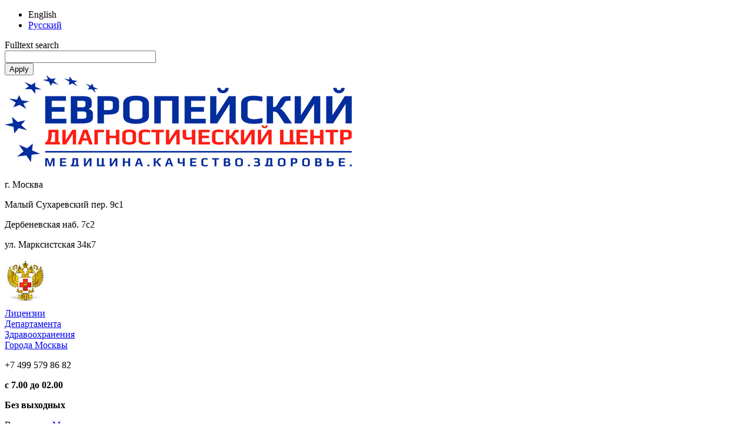

--- FILE ---
content_type: text/html; charset=utf-8
request_url: https://edc.ru/ru/page/nevrolog.html
body_size: 98534
content:
<!DOCTYPE html PUBLIC "-//W3C//DTD HTML+RDFa 1.1//EN">
<html lang="ru" dir="ltr" version="HTML+RDFa 1.1"
  xmlns:content="http://purl.org/rss/1.0/modules/content/"
  xmlns:dc="http://purl.org/dc/terms/"
  xmlns:foaf="http://xmlns.com/foaf/0.1/"
  xmlns:og="http://ogp.me/ns#"
  xmlns:rdfs="http://www.w3.org/2000/01/rdf-schema#"
  xmlns:sioc="http://rdfs.org/sioc/ns#"
  xmlns:sioct="http://rdfs.org/sioc/types#"
  xmlns:skos="http://www.w3.org/2004/02/skos/core#"
  xmlns:xsd="http://www.w3.org/2001/XMLSchema#">
<head profile="http://www.w3.org/1999/xhtml/vocab">
  <meta http-equiv="Content-Type" content="text/html; charset=utf-8" />
<meta name="description" content="Хороший врач невролог. Что лечит врач-невролог. Прием и консультация невролога. Диагностика заболеваний. Когда идти к неврологу." /><meta name="keywords" content="Невролог, врач невролог, хороший невролог, прием невролога, невропатолог, где принимает невролог, центр невролог" /><meta name="viewport" content="width=device-width, initial-scale=1, maximum-scale=1, minimum-scale=1, user-scalable=no" />
<link rel="shortcut icon" href="https://edc.ru/favicon.ico" type="image/vnd.microsoft.icon" />
<meta name="keywords" content="Врач невролог, прием невролога, консультация невролога, невролог диагностика, неврологический осмотр, осмотр невролога, невролог что лечит, невролог мрт" />
<meta name="Generator" content="Drupal 7 (http://drupal.org)" />
<link rel="canonical" href="/ru/page/nevrolog.html" />
<link rel="shortlink" href="/ru/node/281" />
  <title>Невролог, Невпропатолог - все о враче неврологе, что лечит невролог</title>  
  <style type="text/css" media="all">
@import url("https://edc.ru/modules/system/system.base.css?t80zvz");
@import url("https://edc.ru/modules/system/system.menus.css?t80zvz");
@import url("https://edc.ru/modules/system/system.messages.css?t80zvz");
@import url("https://edc.ru/modules/system/system.theme.css?t80zvz");
</style>
<style type="text/css" media="all">
@import url("https://edc.ru/modules/comment/comment.css?t80zvz");
@import url("https://edc.ru/sites/all/modules/date/date_api/date.css?t80zvz");
@import url("https://edc.ru/sites/all/modules/date/date_popup/themes/datepicker.1.7.css?t80zvz");
@import url("https://edc.ru/modules/field/theme/field.css?t80zvz");
@import url("https://edc.ru/modules/node/node.css?t80zvz");
@import url("https://edc.ru/modules/search/search.css?t80zvz");
@import url("https://edc.ru/modules/user/user.css?t80zvz");
@import url("https://edc.ru/sites/all/modules/views/css/views.css?t80zvz");
@import url("https://edc.ru/sites/all/modules/media/modules/media_wysiwyg/css/media_wysiwyg.base.css?t80zvz");
</style>
<style type="text/css" media="all">
@import url("https://edc.ru/sites/all/modules/colorbox/styles/default/colorbox_style.css?t80zvz");
@import url("https://edc.ru/sites/all/modules/ctools/css/ctools.css?t80zvz");
@import url("https://edc.ru/sites/all/modules/webform/css/webform.css?t80zvz");
@import url("https://edc.ru/modules/locale/locale.css?t80zvz");
@import url("https://edc.ru/sites/all/modules/nice_menus/css/nice_menus.css?t80zvz");
@import url("https://edc.ru/sites/all/modules/nice_menus/css/nice_menus_default.css?t80zvz");
@import url("https://edc.ru/sites/all/themes/globus/css/star-rating.min.css?t80zvz");
@import url("https://edc.ru/sites/all/themes/globus/css/bootstrap.css?t80zvz");
</style>
<link type="text/css" rel="stylesheet" href="https://fonts.googleapis.com/css?family=Roboto+Condensed:400,400i,700,700i&amp;subset=cyrillic-ext&amp;t80zvz" media="all" />
<style type="text/css" media="all">
@import url("https://edc.ru/sites/all/modules/globus_modules/gm_callbackedc/css/popup.css?t80zvz");
</style>
<style type="text/css" media="all">
@import url("https://edc.ru/sites/all/themes/globus/css/custom.css?t80zvz");
</style>
<style type="text/css" media="all">
@import url("https://edc.ru/sites/all/themes/omega/alpha/css/alpha-reset.css?t80zvz");
@import url("https://edc.ru/sites/all/themes/omega/alpha/css/alpha-mobile.css?t80zvz");
@import url("https://edc.ru/sites/all/themes/omega/alpha/css/alpha-alpha.css?t80zvz");
@import url("https://edc.ru/sites/all/themes/omega/omega/css/formalize.css?t80zvz");
@import url("https://edc.ru/sites/all/themes/omega/omega/css/omega-text.css?t80zvz");
@import url("https://edc.ru/sites/all/themes/omega/omega/css/omega-branding.css?t80zvz");
@import url("https://edc.ru/sites/all/themes/omega/omega/css/omega-menu.css?t80zvz");
@import url("https://edc.ru/sites/all/themes/omega/omega/css/omega-forms.css?t80zvz");
@import url("https://edc.ru/sites/all/themes/omega/omega/css/omega-visuals.css?t80zvz");
@import url("https://edc.ru/sites/all/themes/globus/css/global.css?t80zvz");
</style>

<!--[if (lt IE 9)&(!IEMobile)]>
<style type="text/css" media="all">
@import url("https://edc.ru/sites/all/themes/globus/css/globus-alpha-default.css?t80zvz");
@import url("https://edc.ru/sites/all/themes/globus/css/globus-alpha-default-wide.css?t80zvz");
@import url("https://edc.ru/sites/all/themes/omega/alpha/css/grid/alpha_default/wide/alpha-default-wide-12.css?t80zvz");
</style>
<![endif]-->

<!--[if gte IE 9]><!-->
<style type="text/css" media="all and (min-width: 740px) and (min-device-width: 740px), (max-device-width: 800px) and (min-width: 740px) and (orientation:landscape)">
@import url("https://edc.ru/sites/all/themes/globus/css/globus-alpha-default.css?t80zvz");
@import url("https://edc.ru/sites/all/themes/globus/css/globus-alpha-default-narrow.css?t80zvz");
@import url("https://edc.ru/sites/all/themes/omega/alpha/css/grid/alpha_default/narrow/alpha-default-narrow-12.css?t80zvz");
</style>
<!--<![endif]-->

<!--[if gte IE 9]><!-->
<style type="text/css" media="all and (min-width: 980px) and (min-device-width: 980px), all and (max-device-width: 1024px) and (min-width: 1024px) and (orientation:landscape)">
@import url("https://edc.ru/sites/all/themes/globus/css/globus-alpha-default.css?t80zvz");
@import url("https://edc.ru/sites/all/themes/globus/css/globus-alpha-default-normal.css?t80zvz");
@import url("https://edc.ru/sites/all/themes/omega/alpha/css/grid/alpha_default/normal/alpha-default-normal-12.css?t80zvz");
</style>
<!--<![endif]-->

<!--[if gte IE 9]><!-->
<style type="text/css" media="all and (min-width: 1220px)">
@import url("https://edc.ru/sites/all/themes/globus/css/globus-alpha-default.css?t80zvz");
@import url("https://edc.ru/sites/all/themes/globus/css/globus-alpha-default-wide.css?t80zvz");
@import url("https://edc.ru/sites/all/themes/omega/alpha/css/grid/alpha_default/wide/alpha-default-wide-12.css?t80zvz");
</style>
<!--<![endif]-->
  <script type="text/javascript" src="//code.jquery.com/jquery-1.8.3.min.js"></script>
<script type="text/javascript">
<!--//--><![CDATA[//><!--
window.jQuery || document.write("<script src='/sites/all/modules/jquery_update/replace/jquery/1.8/jquery.min.js'>\x3C/script>")
//--><!]]>
</script>
<script type="text/javascript" src="https://edc.ru/misc/jquery.once.js?v=1.2"></script>
<script type="text/javascript" src="https://edc.ru/misc/drupal.js?t80zvz"></script>
<script type="text/javascript" src="https://edc.ru/sites/all/modules/jquery_update/replace/ui/external/jquery.cookie.js?v=67fb34f6a866c40d0570"></script>
<script type="text/javascript" src="https://edc.ru/sites/all/modules/jquery_update/replace/misc/jquery.form.min.js?v=2.69"></script>
<script type="text/javascript" src="https://edc.ru/sites/all/modules/nice_menus/js/jquery.bgiframe.js?v=2.1"></script>
<script type="text/javascript" src="https://edc.ru/sites/all/modules/nice_menus/js/jquery.hoverIntent.js?v=0.5"></script>
<script type="text/javascript" src="https://edc.ru/sites/all/modules/nice_menus/js/superfish.js?v=1.4.8"></script>
<script type="text/javascript" src="https://edc.ru/sites/all/modules/nice_menus/js/nice_menus.js?v=1.0"></script>
<script type="text/javascript" src="https://edc.ru/misc/form.js?v=7.58"></script>
<script type="text/javascript" src="https://edc.ru/misc/ajax.js?v=7.58"></script>
<script type="text/javascript" src="https://edc.ru/sites/all/modules/jquery_update/js/jquery_update.js?v=0.0.1"></script>
<script type="text/javascript" src="https://edc.ru/sites/default/files/languages/ru_36vPy-D8xIO9uF3nZ3zdaf-AWSh6GId1M1uiQiImx3g.js?t80zvz"></script>
<script type="text/javascript" src="https://edc.ru/sites/all/libraries/colorbox/jquery.colorbox-min.js?t80zvz"></script>
<script type="text/javascript" src="https://edc.ru/sites/all/modules/colorbox/js/colorbox.js?t80zvz"></script>
<script type="text/javascript" src="https://edc.ru/sites/all/modules/colorbox/styles/default/colorbox_style.js?t80zvz"></script>
<script type="text/javascript" src="https://edc.ru/sites/all/modules/popup/popup.js?t80zvz"></script>
<script type="text/javascript" src="https://edc.ru/misc/progress.js?v=7.58"></script>
<script type="text/javascript" src="https://edc.ru/sites/all/modules/captcha/captcha.js?t80zvz"></script>
<script type="text/javascript" src="https://edc.ru/sites/all/modules/webform/js/webform.js?t80zvz"></script>
<script type="text/javascript" src="https://edc.ru/sites/all/themes/globus/js/sticky_footer.js?t80zvz"></script>
<script type="text/javascript" src="https://edc.ru/sites/all/themes/globus/js/jquery.sticky.js?t80zvz"></script>
<script type="text/javascript" src="https://edc.ru/sites/all/themes/globus/js/sticky.column.js?t80zvz"></script>
<script type="text/javascript" src="https://edc.ru/sites/all/themes/globus/js/jquery.mask.js?t80zvz"></script>
<script type="text/javascript" src="https://edc.ru/sites/all/themes/globus/js/input.masked.js?t80zvz"></script>
<script type="text/javascript" src="https://edc.ru/sites/all/themes/globus/js/star-rating.min.js?t80zvz"></script>
<script type="text/javascript" src="https://edc.ru/sites/all/themes/globus/js/bootstrap.js?t80zvz"></script>
<script type="text/javascript" src="https://edc.ru/sites/all/themes/globus/js/PgwSlider-master/pgwslider.js?t80zvz"></script>
<script type="text/javascript" src="https://edc.ru/sites/all/themes/globus/js/price.js?t80zvz"></script>
<script type="text/javascript" src="https://edc.ru/sites/all/themes/omega/omega/js/jquery.formalize.js?t80zvz"></script>
<script type="text/javascript" src="https://edc.ru/sites/all/themes/omega/omega/js/omega-mediaqueries.js?t80zvz"></script>
<script type="text/javascript" src="https://edc.ru/sites/all/themes/omega/omega/js/omega-equalheights.js?t80zvz"></script>
<script type="text/javascript">
<!--//--><![CDATA[//><!--
jQuery.extend(Drupal.settings, {"basePath":"\/","pathPrefix":"ru\/","ajaxPageState":{"theme":"globus","theme_token":"9NdPHVq9flLE4ySf-spGtSSigojfdTEe2C4dmGVX45E","jquery_version":"1.8","js":{"\/\/code.jquery.com\/jquery-1.8.3.min.js":1,"0":1,"misc\/jquery.once.js":1,"misc\/drupal.js":1,"sites\/all\/modules\/jquery_update\/replace\/ui\/external\/jquery.cookie.js":1,"sites\/all\/modules\/jquery_update\/replace\/misc\/jquery.form.min.js":1,"sites\/all\/modules\/nice_menus\/js\/jquery.bgiframe.js":1,"sites\/all\/modules\/nice_menus\/js\/jquery.hoverIntent.js":1,"sites\/all\/modules\/nice_menus\/js\/superfish.js":1,"sites\/all\/modules\/nice_menus\/js\/nice_menus.js":1,"misc\/form.js":1,"misc\/ajax.js":1,"sites\/all\/modules\/jquery_update\/js\/jquery_update.js":1,"public:\/\/languages\/ru_36vPy-D8xIO9uF3nZ3zdaf-AWSh6GId1M1uiQiImx3g.js":1,"sites\/all\/libraries\/colorbox\/jquery.colorbox-min.js":1,"sites\/all\/modules\/colorbox\/js\/colorbox.js":1,"sites\/all\/modules\/colorbox\/styles\/default\/colorbox_style.js":1,"sites\/all\/modules\/popup\/popup.js":1,"misc\/progress.js":1,"sites\/all\/modules\/captcha\/captcha.js":1,"sites\/all\/modules\/webform\/js\/webform.js":1,"sites\/all\/themes\/globus\/js\/sticky_footer.js":1,"sites\/all\/themes\/globus\/js\/jquery.sticky.js":1,"sites\/all\/themes\/globus\/js\/sticky.column.js":1,"sites\/all\/themes\/globus\/js\/jquery.mask.js":1,"sites\/all\/themes\/globus\/js\/input.masked.js":1,"sites\/all\/themes\/globus\/js\/star-rating.min.js":1,"sites\/all\/themes\/globus\/js\/bootstrap.js":1,"sites\/all\/themes\/globus\/js\/PgwSlider-master\/pgwslider.js":1,"sites\/all\/themes\/globus\/js\/price.js":1,"sites\/all\/themes\/omega\/omega\/js\/jquery.formalize.js":1,"sites\/all\/themes\/omega\/omega\/js\/omega-mediaqueries.js":1,"sites\/all\/themes\/omega\/omega\/js\/omega-equalheights.js":1},"css":{"modules\/system\/system.base.css":1,"modules\/system\/system.menus.css":1,"modules\/system\/system.messages.css":1,"modules\/system\/system.theme.css":1,"modules\/comment\/comment.css":1,"sites\/all\/modules\/date\/date_api\/date.css":1,"sites\/all\/modules\/date\/date_popup\/themes\/datepicker.1.7.css":1,"modules\/field\/theme\/field.css":1,"modules\/node\/node.css":1,"modules\/search\/search.css":1,"modules\/user\/user.css":1,"sites\/all\/modules\/views\/css\/views.css":1,"sites\/all\/modules\/media\/modules\/media_wysiwyg\/css\/media_wysiwyg.base.css":1,"sites\/all\/modules\/colorbox\/styles\/default\/colorbox_style.css":1,"sites\/all\/modules\/ctools\/css\/ctools.css":1,"sites\/all\/modules\/popup\/popup.css":1,"sites\/all\/modules\/webform\/css\/webform.css":1,"modules\/locale\/locale.css":1,"sites\/all\/modules\/nice_menus\/css\/nice_menus.css":1,"sites\/all\/modules\/nice_menus\/css\/nice_menus_default.css":1,"sites\/all\/themes\/globus\/css\/star-rating.min.css":1,"sites\/all\/themes\/globus\/css\/bootstrap.css":1,"https:\/\/fonts.googleapis.com\/css?family=Roboto+Condensed:400,400i,700,700i\u0026subset=cyrillic-ext":1,"sites\/all\/modules\/globus_modules\/gm_callbackedc\/css\/popup.css":1,"sites\/all\/themes\/globus\/css\/custom.css":1,"sites\/all\/themes\/omega\/alpha\/css\/alpha-reset.css":1,"sites\/all\/themes\/omega\/alpha\/css\/alpha-mobile.css":1,"sites\/all\/themes\/omega\/alpha\/css\/alpha-alpha.css":1,"sites\/all\/themes\/omega\/omega\/css\/formalize.css":1,"sites\/all\/themes\/omega\/omega\/css\/omega-text.css":1,"sites\/all\/themes\/omega\/omega\/css\/omega-branding.css":1,"sites\/all\/themes\/omega\/omega\/css\/omega-menu.css":1,"sites\/all\/themes\/omega\/omega\/css\/omega-forms.css":1,"sites\/all\/themes\/omega\/omega\/css\/omega-visuals.css":1,"sites\/all\/themes\/globus\/css\/global.css":1,"ie::wide::sites\/all\/themes\/globus\/css\/globus-alpha-default.css":1,"ie::wide::sites\/all\/themes\/globus\/css\/globus-alpha-default-wide.css":1,"ie::wide::sites\/all\/themes\/omega\/alpha\/css\/grid\/alpha_default\/wide\/alpha-default-wide-12.css":1,"narrow::sites\/all\/themes\/globus\/css\/globus-alpha-default.css":1,"narrow::sites\/all\/themes\/globus\/css\/globus-alpha-default-narrow.css":1,"sites\/all\/themes\/omega\/alpha\/css\/grid\/alpha_default\/narrow\/alpha-default-narrow-12.css":1,"normal::sites\/all\/themes\/globus\/css\/globus-alpha-default.css":1,"normal::sites\/all\/themes\/globus\/css\/globus-alpha-default-normal.css":1,"sites\/all\/themes\/omega\/alpha\/css\/grid\/alpha_default\/normal\/alpha-default-normal-12.css":1,"wide::sites\/all\/themes\/globus\/css\/globus-alpha-default.css":1,"wide::sites\/all\/themes\/globus\/css\/globus-alpha-default-wide.css":1,"sites\/all\/themes\/omega\/alpha\/css\/grid\/alpha_default\/wide\/alpha-default-wide-12.css":1}},"colorbox":{"opacity":"0.85","current":"{current} of {total}","previous":"\u00ab Prev","next":"Next \u00bb","close":"Close","maxWidth":"98%","maxHeight":"98%","fixed":true,"mobiledetect":true,"mobiledevicewidth":"480px"},"popup":{"effects":{"show":{"default":"this.body.show();","fade":"\n        if (this.opacity){\n          this.body.fadeTo(\u0027medium\u0027,this.opacity);\n        }else{\n          this.body.fadeIn(\u0027medium\u0027);\n        }","slide-down":"this.body.slideDown(\u0027medium\u0027)","slide-down-fade":"\n        this.body.animate(\n          {\n            height:\u0027show\u0027,\n            opacity:(this.opacity ? this.opacity : \u0027show\u0027)\n          }, \u0027medium\u0027\n        );"},"hide":{"default":"this.body.hide();","fade":"this.body.fadeOut(\u0027medium\u0027);","slide-down":"this.body.slideUp(\u0027medium\u0027);","slide-down-fade":"\n        this.body.animate(\n          {\n            height:\u0027hide\u0027,\n            opacity:\u0027hide\u0027\n          }, \u0027medium\u0027\n        );"}},"linger":250,"delay":0},"ajax":{"edit-submit":{"callback":"gm_callbackedc_form_ajax","wrapper":"id-form-callbackedc-wrapper","effect":"fade","event":"mousedown","keypress":true,"prevent":"click","url":"\/ru\/system\/ajax","submit":{"_triggering_element_name":"op","_triggering_element_value":"\u041e\u0442\u043f\u0440\u0430\u0432\u0438\u0442\u044c"}}},"urlIsAjaxTrusted":{"\/ru\/system\/ajax":true,"\/ru\/page\/nevrolog.html":true,"\/ru\/u-vas-ostalis-voprosy-my-vam-perezvonim-eto-besplatno.html":true,"\/ru\/multi-search-results":true},"nice_menus_options":{"delay":"800","speed":"slow"},"better_exposed_filters":{"views":{"list_of_spec":{"displays":{"block":{"filters":[]}}}}},"omega":{"layouts":{"primary":"wide","order":["narrow","normal","wide"],"queries":{"narrow":"all and (min-width: 740px) and (min-device-width: 740px), (max-device-width: 800px) and (min-width: 740px) and (orientation:landscape)","normal":"all and (min-width: 980px) and (min-device-width: 980px), all and (max-device-width: 1024px) and (min-width: 1024px) and (orientation:landscape)","wide":"all and (min-width: 1220px)"}}}});
//--><!]]>
</script>
  <!--[if lt IE 9]><script src="http://html5shiv.googlecode.com/svn/trunk/html5.js"></script><![endif]-->
</head>
<body class="html not-front not-logged-in page-node page-node- page-node-281 node-type-page i18n-ru context-page">
  <!--<div id="skip-link">
    <a href="#main-content" class="element-invisible element-focusable">Перейти к основному содержанию</a>
  </div> -->
    <!-- Global site tag (gtag.js) - Google Analytics -->
<script async src="https://www.googletagmanager.com/gtag/js?id=UA-55681065-1"></script>
<script>
  window.dataLayer = window.dataLayer || [];
  function gtag(){dataLayer.push(arguments);}
  gtag('js', new Date());

  gtag('config', 'UA-55681065-1');
</script>
<!-- Yandex.Metrika counter -->
<script type="text/javascript" >
   (function(m,e,t,r,i,k,a){m[i]=m[i]||function(){(m[i].a=m[i].a||[]).push(arguments)};
   m[i].l=1*new Date();k=e.createElement(t),a=e.getElementsByTagName(t)[0],k.async=1,k.src=r,a.parentNode.insertBefore(k,a)})
   (window, document, "script", "https://mc.yandex.ru/metrika/tag.js", "ym");

   ym(28136963, "init", {
        clickmap:true,
        trackLinks:true,
        accurateTrackBounce:true,
        webvisor:true,
        trackHash:true
   });
</script>
<noscript><div><img src="https://mc.yandex.ru/watch/28136963" style="position:absolute; left:-9999px;" alt="" /></div></noscript>
<!-- /Yandex.Metrika counter -->

<!-- Yandex.Metrika counter MRT-RUS -->
<script type="text/javascript">
    (function (d, w, c) {
        (w[c] = w[c] || []).push(function() {
            try {
                w.yaCounter36292960 = new Ya.Metrika({
                    id:36292960,
                    clickmap:true,
                    trackLinks:true,
                    accurateTrackBounce:true
                });
            } catch(e) { }
        });

        var n = d.getElementsByTagName("script")[0],
            s = d.createElement("script"),
            f = function () { n.parentNode.insertBefore(s, n); };
        s.type = "text/javascript";
        s.async = true;
        s.src = "https://mc.yandex.ru/metrika/watch.js";

        if (w.opera == "[object Opera]") {
            d.addEventListener("DOMContentLoaded", f, false);
        } else { f(); }
    })(document, window, "yandex_metrika_callbacks");
</script>
<noscript><div><img src="https://mc.yandex.ru/watch/36292960" style="position:absolute; left:-9999px;" alt="" /></div></noscript>
<!-- /Yandex.Metrika counter -->

<!-- Yandex.Metrika counter Tvoypozvonok -->
<script type="text/javascript">
    (function (d, w, c) {
        (w[c] = w[c] || []).push(function() {
            try {
                w.yaCounter41746624 = new Ya.Metrika({
                    id:41746624,
                    clickmap:true,
                    trackLinks:true,
                    accurateTrackBounce:true,
                    webvisor:true
                });
            } catch(e) { }
        });

        var n = d.getElementsByTagName("script")[0],
            s = d.createElement("script"),
            f = function () { n.parentNode.insertBefore(s, n); };
        s.type = "text/javascript";
        s.async = true;
        s.src = "https://mc.yandex.ru/metrika/watch.js";

        if (w.opera == "[object Opera]") {
            d.addEventListener("DOMContentLoaded", f, false);
        } else { f(); }
    })(document, window, "yandex_metrika_callbacks");
</script>
<noscript><div><img src="https://mc.yandex.ru/watch/41746624" style="position:absolute; left:-9999px;" alt="" /></div></noscript>
<!-- /Yandex.Metrika counter -->

<!-- Yandex.Metrika counter Zoon -->
<script type="text/javascript">
    (function (d, w, c) {
        (w[c] = w[c] || []).push(function() {
            try {
                w.yaCounter32196899 = new Ya.Metrika({
                    id:32196899,
                    clickmap:true,
                    trackLinks:true,
                    accurateTrackBounce:true,
                    webvisor:true
                });
            } catch(e) { }
        });

        var n = d.getElementsByTagName("script")[0],
            s = d.createElement("script"),
            f = function () { n.parentNode.insertBefore(s, n); };
        s.type = "text/javascript";
        s.async = true;
        s.src = "https://mc.yandex.ru/metrika/watch.js";

        if (w.opera == "[object Opera]") {
            d.addEventListener("DOMContentLoaded", f, false);
        } else { f(); }
    })(document, window, "yandex_metrika_callbacks");
</script>
<noscript><div><img src="https://mc.yandex.ru/watch/32196899" style="position:absolute; left:-9999px;" alt="" /></div></noscript>
<!-- /Yandex.Metrika counter -->

<div class="page clearfix" id="page">
      <header id="section-header" class="section section-header">
  <div id="zone-user-wrapper" class="zone-wrapper zone-user-wrapper clearfix">  
  <div id="zone-user" class="zone zone-user clearfix container-12">
    <div class="grid-6 region region-user-first" id="region-user-first">
  <div class="region-inner region-user-first-inner">
    <div class="block block-locale block-language block-locale-language odd block-without-title" id="block-locale-language">
  <div class="block-inner clearfix">
                
    <div class="content clearfix">
      <ul class="language-switcher-locale-url"><li class="en first"><span class="language-link locale-untranslated" xml:lang="en">English</span></li><li class="ru last active"><a href="/ru/page/nevrolog.html" class="language-link active" xml:lang="ru">Русский</a></li></ul>    </div>
  </div>
</div>  </div>
</div><div class="grid-6 region region-user-second" id="region-user-second">
  <div class="region-inner region-user-second-inner">
    <div class="block block-block push-1 block-14 grid-2 odd block-without-title" id="grid-2">
  <div class="block-inner clearfix">
                
    <div class="content clearfix">
      <div id="soc_net"><a href="https://connect.ok.ru/dk?st.cmd=WidgetSharePreview&amp;st.shareUrl=https://edc.ru/&amp;st.commentsЕвропейский Диагностический Центр - Адреса и цены на МРТ в Москве. Мощные томографы 1.5 Тесла. Качественно. Скидки. Описание в течении 30 минут." id="odn" rel="nofollow"></a><a href="https://www.facebook.com/sharer/sharer.php?u=https://edc.ru/" id="fb" rel="nofollow"></a><a href="https://twitter.com/share?url=https://edc.ru/&amp;text=Европейский Диагностический Центр - Адреса и цены на МРТ в Москве. Мощные томографы 1.5 Тесла. Качественно. Скидки. Описание в течении 30 минут." id="twit" rel="nofollow"></a><a href="https://vk.com/share.php?url=https://edc.ru/&amp;title=Европейский Диагностический Центр - Адреса и цены на МРТ в Москве. Мощные томографы 1.5 Тесла. Качественно. Скидки. Описание в течении 30 минут.&amp;description=&amp;image=&amp;noparse=true" id="vk" rel="nofollow"></a></div>
    </div>
  </div>
</div><div class="block block-views grid-3 alpha block--exp-multi-search-results-page push-1 even block-without-title" id="push-1">
  <div class="block-inner clearfix">
                
    <div class="content clearfix">
      <form action="/ru/multi-search-results" method="get" id="views-exposed-form-multi-search-results-page" accept-charset="UTF-8"><div><div class="views-exposed-form">
  <div class="views-exposed-widgets clearfix">
          <div id="edit-search-api-multi-fulltext-wrapper" class="views-exposed-widget views-widget-filter-search_api_multi_fulltext">
                  <label for="edit-search-api-multi-fulltext">
            Fulltext search          </label>
                        <div class="views-widget">
          <div class="form-item form-type-textfield form-item-search-api-multi-fulltext">
 <input type="text" id="edit-search-api-multi-fulltext" name="search_api_multi_fulltext" value="" size="30" maxlength="128" class="form-text" />
</div>
        </div>
              </div>
                    <div class="views-exposed-widget views-submit-button">
      <input type="submit" id="edit-submit-multi-search-results" name="" value="Apply" class="form-submit" />    </div>
      </div>
</div>
</div></form>    </div>
  </div>
</div>  </div>
</div>  </div>
</div><div id="zone-branding-wrapper" class="zone-wrapper zone-branding-wrapper clearfix">  
  <div id="zone-branding" class="zone zone-branding clearfix container-12">
    <div class="grid-12 region region-branding" id="region-branding">
  <div class="region-inner region-branding-inner">
        <div class="block block-block alpha block-3 grid-3 odd block-without-title" id="grid-3">
  <div class="block-inner clearfix">
                
    <div class="content clearfix">
      <div class="logo"><a href="https://edc.ru"><img alt="Европейский Диагностический Центр" src="https://edc.ru/sites/all/themes/globus/img/logo-new.png" /></a></div>
<div class="adress">
<p>г. Москва</p>
<p>Малый Сухаревский пер. 9с1</p>
<p>Дербеневская наб. 7с2</p>
<p>ул. Марксистская 34к7</p>
</div>
    </div>
  </div>
</div><div class="block block-block departament-block block-62 grid-3 even block-without-title" id="grid-3">
  <div class="block-inner clearfix">
                
    <div class="content clearfix">
      <div class="departament-wrapper"><a href="/ru/page/licenzii.html" rel="nofollow"><img alt="" src="/sites/default/files/gerb.png"></a><div class="departament-title"><a href="/ru/page/licenzii.html" rel="nofollow">Лицензии<br>Департамента<br>Здравоохранения<br>Города Москвы</a></div></div>    </div>
  </div>
</div><div class="block block-block phone-anchor block-5 grid-4 odd block-without-title" id="grid-4">
  <div class="block-inner clearfix">
                
    <div class="content clearfix">
      <p><a id="anchor"></a></p>
<div class="work_time">
<div id="phone_front">
            <span class="ya-phone">+7 499 579 86 82</span>
        </div>
<div class="work-time-description">
<p><strong>с 7.00 до 02.00</strong></p>
<p><strong>Без выходных</strong></p>
<!-- </div> Напишите нам в <a href="https://api.whatsapp.com/send?phone=74953638506" target="_blank">WhatsApp</a> - мы на связи! --></div></div>    </div>
  </div>
</div><div id="block-menu-menu-menusity" class="grid-4 block block-menu" class="block block-menu block-menu-menusity block-menu-menu-menusity even block-without-title" id="block-menu-menu-menusity">
	<div class="header-block-menusity">
		Ваш город: <a class="city-link" href="#" title="Выбрать другой город">Москва</a>
	</div>
	<div class="content" class="content clearfix">
		<div class="close-menu-popup"></div>
    	<ul class="menu"><li class="first last leaf"><a href="http://edc.ru" title="">Москва</a></li>
</ul>	</div>
</div>
<div class="block block-block make-an-appointment omega block-6 grid-2 odd block-without-title" id="grid-2">
  <div class="block-inner clearfix">
                
    <div class="content clearfix">
      <p><a class="sign_up_button" href="https://edc.ru/ru/zapis-na-obsledovanie.html">Записаться на обследование</a></p>
<!--div class="phone"><p><a href="https://edc.ru/ru/u-vas-ostalis-voprosy-my-vam-perezvonim-eto-besplatno.html"><img alt="" class="callback-dance" src="https://edc.ru/sites/all/themes/globus/img/phone.svg" style="width: auto; height: 100px;"></p>
</div-->
    </div>
  </div>
</div>  </div>
</div>  </div>
</div><div id="zone-menu-wrapper" class="zone-wrapper zone-menu-wrapper clearfix">  
  <div id="zone-menu" class="zone zone-menu clearfix container-12">
    <div class="grid-12 region region-menu" id="region-menu">
  <div class="region-inner region-menu-inner">
        <div class="block block-nice-menus alpha omega block-1 grid-12 odd block-without-title" id="grid-12">
  <div class="block-inner clearfix">
                
    <div class="content clearfix">
      <ul class="nice-menu nice-menu-down nice-menu-main-menu" id="nice-menu-1"><li class="menu-237 menu-path-sedcru first odd "><a href="https://edc.ru#anchor" title="">Главная</a></li>
<li class="menu-579 menu-path-node-34  even "><a href="/ru/page/plan-vizita.html#anchor">План визита</a></li>
<li class="menu-581 menu-path-questions-all-result  odd "><a href="/ru/questions/all-result#anchor" title="">Вопрос Ответ</a></li>
<li class="menu-957 menu-path-node-42  even "><a href="/ru/page/oms.html" title="ОМС">ОМС</a></li>
<li class="menu-2051 menu-path-node-5623  odd "><a href="/ru/page/baza-znaniy.html" title="">База знаний</a></li>
<li class="menu-958 menu-path-stati-all-result  even "><a href="/ru/stati/all-result#anchor" title="">Статьи</a></li>
<li class="menu-583 menu-path-node-40  odd "><a href="/ru/page/partnery.html#anchor">Клиники</a></li>
<li class="menu-796 menu-path-node-145  even last"><a href="/ru/page/vidy-mrt.html#anchor">Виды диагностики</a></li>
</ul>
    </div>
  </div>
</div>  </div>
</div>
  </div>
</div></header>    
      <section id="section-content" class="section section-content">
  <div id="zone-preface-wrapper" class="zone-wrapper zone-preface-wrapper clearfix">  
  <div id="zone-preface" class="zone zone-preface clearfix container-12">
    <div class="grid-12 region region-preface-first" id="region-preface-first">
  <div class="region-inner region-preface-first-inner">
      </div>
</div>  </div>
</div><div id="zone-content-wrapper" class="zone-wrapper zone-content-wrapper clearfix">  
  <div id="zone-content" class="zone zone-content clearfix container-12">    
          <div id="breadcrumb" class="grid-12"><h2 class="element-invisible">Вы здесь</h2><div class="breadcrumb"><a href="/ru">Главная</a></div></div>
        
        <aside class="grid-3 region region-sidebar-first" id="region-sidebar-first">
  <div class="region-inner region-sidebar-first-inner">
    <div class="block block-menu block-menu-menu-left-side-bar omega odd block-without-title" id="omega">
  <div class="block-inner clearfix">
                
    <div class="content clearfix">
      <ul class="menu"><li class="first leaf"><a href="/ru/page/kontakty.html#anchor" title="Адрес, как добраться">Контакты</a></li>
<li class="leaf"><a href="/ru/page/uslugi-i-ceny.html#anchor" title="Цены МРТ">Услуги и цены МРТ</a></li>
<li class="leaf"><a href="/ru/page/uslugi-i-ceny-kt.html#anchor" title="Цены КТ">Услуги и цены КТ</a></li>
<li class="leaf"><a href="/ru/list_of_doctors#anchor" title="Рентгенологи">Врачи</a></li>
<li class="leaf"><a href="/ru/page/lechenie.html" title="">Лечение</a></li>
<li class="leaf"><a href="/ru/page/nezavisimoe-ekspertnoe-zaklyuchenie.html#anchor" title="">Независимое мнение</a></li>
<li class="leaf"><a href="/ru/page/oborudovanie.html#anchor" title="">Оборудование</a></li>
<li class="last leaf"><a href="/ru/reviews/all-result#anchor" title="">Отзывы пациентов</a></li>
</ul>    </div>
  </div>
</div><div class="block block-block block-33 block-block-33 even block-without-title" id="block-block-33">
  <div class="block-inner clearfix">
                
    <div class="content clearfix">
      <p>&nbsp;</p><p><span>&gt;</span><span style="font-size:18px;"><strong><a href="/ru/pages/mrt-golovy.html" title="МРТ головы, МРТ головы цена">МРТ головы</a></strong></span></p><ul><li><a href="/ru/pages/mrt-golovnogo-mozga.html"><span>МРТ головного мозга</span></a></li><li><a href="/ru/pages/mrt-sosudov-golovnogo-mozga.html" title="МРТ сосудов головного мозга, МРТ сосудов головы"><span><noindex>МРТ</noindex> сосудов головного мозга</span></a></li><li><a href="/ru/pages/mrt-gipofiza.html" title="МРТ гипофиза, МРТ гипофиза контрастирование, цена"><span style="  line-height: 1.538em;"><noindex>МРТ</noindex> гипофиза</span></a></li><li><a href="/ru/pages/mrt-glaznyh-orbit-i-zritelnyh-nervov.html"><span><noindex>МРТ</noindex> глазных орбит и зрительных нервов</span></a></li><li><a href="/ru/pages/mrt-pridatochnyh-pazuh-nosa.html"><noindex>МРТ</noindex> придаточных пазух носа</a></li><li><a href="/ru/pages/mrt-troynichnogo-nerva.html"><noindex>МРТ</noindex> тройничного нерва на нейровоскулярный конфликт</a></li><li><noindex>МРТ</noindex> внутреннего уха</li></ul><p>&nbsp;</p><p><span>&gt;</span><span style="font-size:18px;"><strong>МРТ шеи</strong></span></p><ul><li><noindex>МРТ атланто-дентального сочленения</noindex></li><li><noindex>МРТ</noindex> артерий шеи</li><li><a href="/ru/pages/mrt-sheynogo-otdela-pozvonochnika.html"><noindex>МРТ шейного отдела позвоночника</noindex></a></li><li><noindex>МРТ</noindex> щитовидной железы</li></ul><p>&nbsp;</p><p><span>&gt;</span><span style="font-size:18px;"><a href="/ru/pages/mrt-pozvonochnika.html"><strong>МРТ позвоночника</strong></a></span></p><ul><li><a href="/ru/pages/mrt-kraniovertebralnogo-perehoda.html"><noindex>МРТ</noindex> краниовертебрального перехода</a></li><li><a href="/ru/pages/mrt-sheynogo-otdela-pozvonochnika.html">МРТ шейного отдела позвоночника</a></li><li><a href="/ru/pages/mrt-grudnogo-otdela-pozvonochnika.html"><noindex>МРТ</noindex> грудного отдела позвоночника</a></li><li><a href="/ru/pages/mrt-poyasnichno-krestcovogo-otdela-pozvonochnika.html">МРТ пояснично-крестцового отдела позвоночника</a></li><li><a href="/ru/pages/mrt-krestcovo-kopchikovogo-otdela-pozvonochnika.html"><noindex>МРТ</noindex> крестцово-копчикового отдела позвоночника</a></li></ul><p>&nbsp;</p><p><span>&gt;</span><span style="font-size:18px;"><a href="/ru/pages/mrt-sustavov.html"><strong>МРТ суставов</strong></a></span></p><ul><li><a href="/ru/pages/mrt-visochno-nizhnechelyustnyh-sustavov.html"><noindex>МРТ</noindex> височно-нижнечелюстных суставов</a></li><li><a href="/ru/pages/mrt-plechevogo-sustava.html"><noindex>МРТ</noindex> плечевого сустава</a></li><li><a href="/ru/pages/mrt-loktevogo-sustava.html"><noindex>МРТ</noindex> локтевого сустава</a></li><li><a href="/ru/pages/mrt-luchezapyastnogo-sustava.html"><noindex>МРТ</noindex> лучезапястного сустава</a></li><li><a href="/ru/pages/mrt-kisti-ruk.html"><noindex>МРТ кист</noindex></a><a href="/ru/pages/mrt-kisti-ruk.html"><noindex>и</noindex></a></li><li><a href="/ru/pages/mrt-kolennogo-sustava.html">МРТ коленного сустава</a></li><li><a href="/ru/pages/mrt-golenostopnogo-sustava.html">МРТ голеностопного сустава</a></li><li><a href="/ru/pages/mrt-stopy.html"><noindex>МРТ</noindex> стопы</a></li><li><noindex><a href="/ru/pages/mrt-krestcovo-podvzdoshnyh-sustavov.html">МРТ крестцово-подвздошных суставов</a></noindex></li><li><a href="/ru/pages/mrt-tazobedrennyh-sustavov.html">МРТ тазобедренных суставов</a></li></ul><p>&nbsp;</p><p><span>&gt;</span><span style="font-size:18px;"><strong><noindex>МРТ внутренних органов</noindex></strong></span></p><ul><li><a href="/ru/pages/mrt-pecheni-s-kontrastom-primovist.html">МРТ печени</a></li><li><noindex>МРТ</noindex> поджелудочной железы</li><li><noindex>МРТ</noindex> желчного пузыря</li><li>МРТ селезенки</li><li><a href="/ru/pages/mrt-bryushnoy-polosti.html" title="МРТ брюшной полости, Европейский Диагностический центр МРТ - Магнитно резонансная томография в Москве, МРТ органов брюшной полости, сделать мрт брюшной полости цена">МРТ брюшной полости</a></li><li>МРТ почек</li><li><noindex>МРТ</noindex> надпочечников</li><li><noindex><a href="/ru/pages/mrt-zabryushinnogo-prostranstva.html">МРТ забрюшинного пространства</a></noindex></li></ul><p>&nbsp;</p><p><span>&gt;</span><span style="font-size:18px;"><a href="/ru/pages/mrt-organov-malogo-taza.html"><strong>МРТ органов малого таза</strong></a></span></p><ul><li><noindex>МРТ органов женского малого таза</noindex></li><li><noindex>МРТ органов мужского малого таза</noindex></li></ul><p>&nbsp;</p><p><span>&gt;</span><span style="font-size:18px;"><a href="/ru/pages/mrt-myagkih-tkaney.html"><strong>МРТ мягких тканей</strong></a></span></p><ul><li><noindex><a href="/ru/pages/mrt-myagkih-tkaney-shei.html">МРТ</a></noindex><a href="/ru/pages/mrt-myagkih-tkaney-shei.html"> мягких тканей шеи</a></li><li><noindex>МРТ</noindex> мягких тканей плеча</li><li><noindex>МРТ</noindex> мягких тканей бедра</li><li><noindex>МРТ</noindex> мягких тканей голени</li><li><a href="/ru/pages/mrt-molochnyh-zhelez.html">МРТ молочных желез</a></li></ul><p>&nbsp;</p><p>&gt;<span style="font-size:18px;"><strong><a href="/ru/pages/mrt-pri-beremennosti.html">МРТ при беременности</a></strong></span></p><p>&gt;<span style="font-size:18px;"><strong><a href="/ru/pages/mrt-detyam.html">МРТ детям</a></strong></span></p><p>&gt;<strong><span style="font-size:18px;"><a href="/ru/pages/uglublennaya-diagnostika-rasseyannogo-skleroza.html">МРТ рассеяного склероза</a></span></strong></p><p>&nbsp;</p><p>&gt;<strong style="font-size: 18px;"><a href="/ru/page/uslugi-i-ceny-kt.html" title="МРТ головы, МРТ головы цена">КТ головы</a></strong></p><p>&nbsp;</p><p>&gt;<a href="/ru/page/uslugi-i-ceny-kt.html"><strong style="font-size: 18px;">КТ шеи</strong></a></p><p>&nbsp;</p><p>&gt;<a href="/ru/page/uslugi-i-ceny-kt.html"><strong style="font-size: 18px;">КТ позвоночника</strong></a></p><p>&nbsp;</p><p>&gt;<a href="/ru/page/uslugi-i-ceny-kt.html"><strong style="font-size: 18px;">КТ суставов</strong></a></p><ul><li><a href="/ru/pages/kt-kolennogo-sustava.html">КТ коленного сустава</a></li><li><a href="/ru/pages/kt-golenostopnogo-sustava.html">КТ голеностопного сустава</a></li></ul><p>&nbsp;</p><p>&gt;<a href="/ru/page/uslugi-i-ceny-kt.html"><strong style="font-size: 18px;">КТ внутренних органов</strong></a></p><ul><li><a href="/ru/pages/kt-legkih.html">КТ легких при коронавирусе</a></li><li><a href="/ru/pages/kt-organov-grudnoy-kletki.html">КТ легких</a></li></ul><p>&nbsp;</p><p>&gt;<a href="/ru/page/uslugi-i-ceny-kt.html"><strong style="font-size: 18px;">КТ органов малого таза</strong></a></p><p>&nbsp;</p><p>&gt;<a href="/ru/page/uslugi-i-ceny-kt.html"><strong style="font-size: 18px;">КТ ангиография</strong></a></p><p>&nbsp;</p><h2><span style="font-size:18px;">Врачи</span></h2><ul style="font-size: 13.008px; line-height: 20.0063px;"><li><a href="/ru/page/nevrolog.html">Невролог</a></li><li><a href="/ru/page/ortoped.html">Ортопед</a></li></ul><p>&gt;<a href="/ru/pages/saturaciya-pri-koronaviruse.html"><strong style="font-size: 18px;">Сатурация при коронавирусе</strong></a></p><p><noindex><a href="https://www.rosminzdrav.ru/polls/9-anketa-dlya-otsenki-kachestva-okazaniya-uslug-meditsinskimi-organizatsiyami-v-ambulatornyh-usloviyah?region_code=MOW" rel="nofollow" target="_blank"><img alt="независимая оценка качества оказания услуг медицинскими организациями" src="/sites/default/files/pictures/reviews/otzyv_vertical.png" style="margin-left: 10px; margin-right: 10px;"></a></noindex></p><p>&nbsp;</p><p>&nbsp;</p><p><noindex><img alt="" src="/sites/default/files/cards.png" style="margin-left: 10px; margin-right: 10px;"></noindex></p><p>&nbsp;</p><p>Оплата безналичным расчетом <a href="/ru/page/sposoby-oplaty.html">для организаций</a><noindex></noindex></p>    </div>
  </div>
</div>  </div>
</aside><div class="grid-7 region region-content" id="region-content">
  <div class="region-inner region-content-inner">
    <a id="main-content"></a>
                <h1 class="title" id="page-title">Невролог</h1>
                        <div class="block block-gm-callbackedc block-gm-callbackedc block-gm-callbackedc-gm-callbackedc odd block-without-title" id="block-gm-callbackedc-gm-callbackedc">
  <div class="block-inner clearfix">
                
    <div class="content clearfix">
      
<style>
    #callback-click-wrapper {
        clear: both;
        margin-top: 10px;
        background: #D1E6F9;
        text-align: center;
    }

    #sticker {
        padding: 1px;
    }

    .callbackedc-dance {
        display: block;
        -webkit-border-radius: 50%;
        -moz-border-radius: 50%;
        -ms-border-radius: 50%;
        -o-border-radius: 50%;
        border-radius: 50%;
        margin: 0 auto;
        opacity: 1!important;
        visibility: visible!important;
        -webkit-animation: dance infinite 2s linear;
        -moz-animation: dance infinite 2s linear;
        -ms-animation: dance infinite 2s linear;
        -o-animation: dance infinite 2s linear;
        animation: dance infinite 2s linear;
    }

    .popup {
        font-family: 'Open Sans',Arial,serif !important;
        color: #333;
        font-weight: 400;
        font-size: 16px;
        text-align: left;
        display: none;
        background-color: rgba(0,0,0,0.8);
        width: 100%;
        min-height: 100%;
        position: fixed;
        top: 0px;
        left: 0px;
        right: 0px;
        z-index: 9999;
        -webkit-transition: .3s;
        -moz-transition: .3s;
        transition: .3s;
    }

    #id-form-callbackedc-wrapper .messages {
        position: absolute;
        top:0px;
    }

    #form {
        position: relative;
        margin-top: 10px;
        font-weight: 400;
        font-size: 16px;
    }
    .pop-form,
    .message{
        width: 650px;
        min-height: 240px;
        margin: 250px auto 0 auto ;
        padding: 0px 25px 25px 25px;
        border: 1px solid #000;
        -webkit-border-radius: 10px;
        -moz-border-radius: 10px;
        border-radius: 10px;
        -webkit-box-shadow: 3px 3px 4px 3px rgba(0,0,0,.3);
        -moz-box-shadow: 3px 3px 4px 3px rgba(0,0,0,.3);
        box-shadow: 3px 3px 4px 3px rgba(0,0,0,0.3);
        -webkit-transition: .3s;
        -moz-transition: .3s;
        transition: .3s;
        background-color: rgba(255,255,255,0.95);
    }
    .pop-title {
        font-size: 24px;
        font-weight: 400;
        line-height: 100%;
        position: relative;
        margin-top: 20px;
        text-align: left;
    }
    .pop-close{
        z-index: 1;
        float: right;
        cursor: pointer;
        height: 50px;
        width: 50px;
        position: relative;
        right: -20px;
        top: 0px;
        background: url(/sites/all/themes/globus/img/pop-close.png) no-repeat 0 4px;
        -webkit-transition: .2s;
        -moz-transition: .2s;
        transition: .2s;
    }
    .popup input {
        display: inline-block;
        margin-right: 10px !important;
    }

    #gm-callbackedc-form label {
        margin-bottom: 15px;
    }

    .pop-pic {
        background: url(/sites/all/themes/globus/img/callcenter.png) center  no-repeat;
        float: left;
        width: 230px;
        height: 230px;
        border: 1px solid #ccc;
        border-radius: 50%;
        -webkit-border-radius: 50%;
        -moz-border-radius: 50%;
        margin-right: 30px;
    }
    .pop-callbackedc {
        margin-top: 15px;
        font-size: 16px;
        font-weight: 300;
        padding-right: 110px;
    }
    .pop-free {
        font-weight: 400;
        font-size: 16px;
        margin-top: 10px;
    }
    .pop-number {
        margin-top: 10px;
    }
    #tel {
        width: 190px;
        height: 31px;
        font-weight: 400;
        font-size: 1em;
        -webkit-border-top-right-radius: 5px;
        -webkit-border-bottom-right-radius: 5px;
        -webkit-border-bottom-left-radius: 5px;
        -webkit-border-top-left-radius: 5px;
        -moz-border-radius-topright: 5px;
        -moz-border-radius-bottomright: 5px;
        -moz-border-radius-bottomleft: 5px;
        -moz-border-radius-topleft: 5px;
        border-top-right-radius: 5px;
        border-bottom-right-radius: 5px;
        border-bottom-left-radius: 5px;
        border-top-left-radius: 5px;
        -moz-background-clip: padding-box;
        -webkit-background-clip: padding-box;
        background-clip: padding-box;
        background-image: url(/sites/all/themes/globus/img/headset.svg);
        background-size: 18px;
        background-position: 6px -62px;
        background-repeat: no-repeat;
        border: 1px solid #52aff7;
        background-color: #fff;
        color: #333;
        -webkit-transition-property: border !important;
        -moz-transition-property: border !important;
        -ms-transition-property: border !important;
        -o-transition-property: border !important;
        transition-property: border !important;
        margin: 0;
        padding: 0 0 0 46px;
        outline: none;
        box-shadow: none;
        line-height: initial;
    }
    #button	{
        background-image: url(/sites/all/themes/globus/img/arrow.svg);
        background-size: 22px;
        background-position: 4px 6px;
        background-repeat: no-repeat;
        background-color: #ссс;
        width: 33px;
        min-width: 0;
        height: 32px;
        padding: 0;
        -webkit-border-top-right-radius: 5px;
        -webkit-border-bottom-right-radius: 5px;
        -webkit-border-bottom-left-radius: 0;
        -webkit-border-top-left-radius: 0;
        -moz-border-radius-topright: 5px;
        -moz-border-radius-bottomright: 5px;
        -moz-border-radius-bottomleft: 0;
        -moz-border-radius-topleft: 0;
        border-top-right-radius: 5px;
        border-bottom-right-radius: 5px;
        border-bottom-left-radius: 0;
        border-top-left-radius: 0;
        -moz-background-clip: padding-box;
        -webkit-background-clip: padding-box;
        background-clip: padding-box;
        position: relative;
        top: -1px;
        left: -11px;
        margin: 0;
        -webkit-transition: all .25s ease-out;
        -moz-transition: all .25s ease-out;
        -o-transition: all .25s ease-out;
        transition: all .25s ease-out;
        border: 1px solid transparent;
        cursor: pointer;
        box-shadow: none;
    }
    .pop-form {
        position: relative;
    }
    label.error {
        position: absolute;
        text-align: center;
        right: 205px;
        top: 56px;
        font-size: 12px;
        display: block;
        color: red;
    }
    .message {
        font-family: Segoe UI, Trebuchet MS, Arial, Geneva, sans-serif !important;
        display: none;
    }
    .thank {
        font-size: 20px;
        text-align: center;
        font-weight: 600;
        margin-top: 80px;
    }

    @media screen and (max-width: 730px) {
        .pop-form,
        .message {
            width: 470px;
            min-height: 200px;
            margin-top: 100px;
        }
        .pop-form {
            position: relative;
        }
        #button {
            width: 33px;
            height: 32px;
        }
        .pop-pic {
            width: 96px;
            height: 96px;
            margin: 15px 25px 70px;
            background-size: 100%;
        }
        .pop-callbackedc {
            margin-top: 15px;
            padding-right: 0px;
        }
        label.error {
            right: 138px;
        }
        .pop-callbackedc,
        .pop-free {
            font-size: 14px;
            padding-left: 147px;
        }
        #tel {
            width: 190px;
            font-size: 16px !important;
            line-height: 30px !important;
        }
    }
    @media screen and (max-width: 530px) {
        .popup {
            text-align: center;
        }
        .pop-form,
        .message {
            width: 320px;
            margin-top: 30px;
        }
        .pop-form {
            position: relative;
        }
        .pop-pic {
            width: 80px;
            height: 80px;
            float: none;
            margin: 10px auto;
        }
        .pop-title {
            font-size: 22px;
            text-align: center;
        }
        .pop-close {
            position: relative;
            /*top: -140px;*/
        }
        .pop-callbackedc,
        .pop-free {
            padding: 0 40px;
        }
        #tel {
            width: 230px;
            font-size: 21px !important;
            line-height: 30px !important;
            padding-left: 45px;
            background-position: 4px -58px;
            background-size: 17px;
        }
        #button {
            width: 60px;
            height: 32px;
            background-position-x: 10px;
            margin: 0 !important;
        }
        label.error {
            right: 80px;
        }

        #id-form-callbackedc-wrapper .form-submit {
            width: 90px;
        }
    }
    @media screen and (max-width: 390px) {
        .popup {
            text-align: center;
        }
        .pop-form,
        .message {
            width: 250px;
            height: auto;
            margin-top: 10px;
        }
        .pop-form {
            position: relative;
        }
        .pop-pic {
            width: 80px;
            height: 80px;
            float: none;
            margin: 5px auto;
        }
        .pop-title {
            padding: 0;
            font-size: 16px;
            margin: 0 auto;
            display: inline-block;
        }
        .pop-callbackedc {
            padding: 0 20px;
        }
        .pop-close {
            position: relative;
            /*top: -125px;*/
        }
        .pop-ok-close {
            position: relative;
            top: -25px;
        }
        #form {
            font-size: 14px;
            margin-top: 15px;
            padding-left: 15px;
        }
        #tel {
            margin-left: -15px;
            width: 175px;
            height: 30px;
            padding-left: 43px;
            font-size: 14px !important;
            line-height: 26px !important;
            margin-right: 0 !important;
        }
        #id-form-callbackedc-wrapper .form-submit {
            margin: 0;
            width: 85px;
        }
        #button {
            width: 50px;
            height: 32px;
            margin-left: 0;
        }
        .pop-callbackedc {
            margin-top: 20px;
            font-size: 14px;
        }
        .pop-day {
            margin-top: 5px;
            padding: 0;
        }
        label.error {
            right: 35px;
            font-size: 12px;
        }
    }
    @media all and (orientation:landscape) {
        .pop-form,
        .message {
            margin-top: 30px;
        }
    }
</style>

<div class="popup" id="popup">
    <div class="pop-form">
        <a  class="pop-close" href="javascript:PopUpHide()"></a>
        <div id="id-form-callbackedc-wrapper"><form action="/ru/page/nevrolog.html" method="post" id="gm-callbackedc-form" accept-charset="UTF-8"><div><div id="ajax-forms-messages"></div><div class="pop-pic"></div><p class="pop-title">Могу ли я помочь?</p><div class="form-item form-type-textfield form-item-phone">
  <label for="edit-phone">Введите номер телефона: <span class="form-required" title="Обязательно для заполнения.">*</span></label>
 <input id="tel" type="text" name="phone" value="" size="30" maxlength="50" class="form-text required" />
</div>
<input type="submit" id="edit-submit" name="op" value="Отправить" class="form-submit" /><p class="pop-callbackedc pop-day">Оставьте Ваш номер и мы свяжемся с Вами в течении пары минут.</p>
                     <p class="pop-free">Это бесплатно!</p><input type="hidden" name="form_build_id" value="form-gv5wKuUGRhKTc-A-L7aHoAd2fo8qBuTdSUxfVE7vCZg" />
<input type="hidden" name="form_id" value="gm_callbackedc_form" />
</div></form></div>    </div>
</div>


<script>
    $ = jQuery.noConflict();
    $(document).ready(function(){
                PopUpHide();
            })

    function PopUpShow(){
        $("#popup").show();
    }

    function PopUpHide(){
        $("#popup").hide();
    }

    jQuery(function($) {
        $("#tel").mask("(999) 999-9999", {placeholder:"(___) ___-____"});
    });

</script>    </div>
  </div>
</div><div class="block block-system block-main block-system-main even block-without-title" id="block-system-main">
  <div class="block-inner clearfix">
                
    <div class="content clearfix">
      <article about="/ru/page/nevrolog.html" typeof="foaf:Document" class="node node-page node-published node-not-promoted node-not-sticky author-marketing even clearfix" id="node-page-281">
        <span property="dc:title" content="Невролог" class="rdf-meta element-hidden"></span><span property="sioc:num_replies" content="0" datatype="xsd:integer" class="rdf-meta element-hidden"></span>    
  
  <div class="content clearfix">
    <div class="field field-name-body field-type-text-with-summary field-label-hidden"><div class="field-items"><div class="field-item even" property="content:encoded"><div>Все органы и системы человеческого организма неразрывно связаны с нервной системой, поскольку она обеспечивает функционирование и отвечает за согласованность работы внутренних органов человека. Отклонение в работе нервов вызывает болезни неврологического профиля, на лечении которых специализируется<strong> </strong>врач-невролог (или невропатолог).&nbsp;</div><div>Нервная система состоит из клеток-нейронов, их длинных &nbsp;отростков (аксонов), коротких отростков (дендритов) и включает в себя центральную (головной и спинной мозг) и периферическую нервные системы (нервы, сплетения, спинномозговые ганглии, вегетативная система).</div><div><img alt="" src="/sites/default/files/pictures/nevrolog/nerv3.jpg" style="width: 300px; height: 167px; margin: 10px; float: right;">Нервная система контролирует следующие функции организма неврологической направленности:</div><div>• артериальное давление;</div><div>• работу сердца;</div><div>• работу органов и систем;</div><div>• высшую нервную деятельность (речь, письмо, чтение, счет и тд.).</div><div>• чувствительную и двигательную связь органов и тканей в теле человека;</div><div>• тазовую функцию (мочеиспускания и стула);</div><div>Этими функциями объясняется роль нервной системы в человеческом организме и необходимость постоянного контроля её состояния, который подразумевает наблюдение со стороны специалиста в области неврологических заболеваний. Помощь в диагностике и лечении таких заболеваний оказывает такой специалист, как врач невролог (невропатолог).</div><div>&nbsp;</div><h4>Врач-невролог: кто это? Специфика деятельности</h4><div>Врач-невролог – это доктор, специалист, специфически оказывающий помощь людям, у которых есть жалобы, связанные с поражением &nbsp;головного, спинного мозга и периферических нервов.&nbsp;</div><div>В компетенцию врача невролога входит консультация и процесс лечения головных болей, болей в спине, нарушений сознания, &nbsp;подвижности, движений в руках и ногах, снижения памяти, внимания, головокружения. &nbsp;Врач невролог проводит консультацию, осмотр и сопровождает пациента на протяжении всего процесса лечения того или иного заболевания нервной системы.</div><div><div class="media media-element-container media-media_original media-float-right"><div id="file-302" class="file file-image file-image-jpeg" class="file file-image file-image-jpeg">

        <h2 class="element-invisible"><a href="/ru/file/302">nerv8.jpg</a></h2>
    
  
  <div class="content">
    <img height="196" width="370" style="width: 300px; height: 159px; margin: 10px; float: right;" class="media-image media-element file-media-original" data-delta="1" typeof="foaf:Image" src="https://edc.ru/sites/default/files/nerv8.jpg" alt="" title="" />  </div>

  
</div>
</div></div><div>Так, например, боли в спине, которые являются наиболее часто встречаемой причиной обращения к невропатологу, можно разделить на 4 вида: боль, исходящая от межпозвонковых суставов, дисков, межпозвонковых корешков и спазма околопозвоночных мышц. Боли являются распространенным симптомом остеохондроза (разрушение элементов позвоночника: межпозвонковых суставов, дисков, тел позвонков, его отростков и связок позвонков); реже кокцигодинии (копчиковой боли) и сакроилеита (боль крестцово-подвздошных суставов).&nbsp;</div><div>&nbsp;</div><h4>Что лечит врач-невролог?</h4><div>Распространенными заболеваниями нервной системы, которые входят в компетенцию врача невролога являются поражения различного характера. Так, врач невролог лечит следующие неврологические болезни:</div><div>• Сосудистые: кровоизлияние (разрыв сосуда), ишемический инсульт (перекрытие просвета сосуда);</div><div>• Травматические (черепно-мозговая травма, сотрясение, ушибы легкой и тяжелой степени тяжести, диффузное аксональное повреждение);</div><div>• Болезни ликворопроводящей системы (гидроцефалия, изолированный желудочек, внутричерепная гипертензия);</div><div><div class="media media-element-container media-media_original media-float-right"><div id="file-311" class="file file-image file-image-jpeg" class="file file-image file-image-jpeg">

        <h2 class="element-invisible"><a href="/ru/file/311">nerv6.jpg</a></h2>
    
  
  <div class="content">
    <img height="190" width="400" style="font-size: 13.008px; width: 300px; height: 143px; margin: 10px; float: right;" class="media-image media-element file-media-original" data-delta="2" typeof="foaf:Image" src="https://edc.ru/sites/default/files/nerv6.jpg" alt="" title="" />  </div>

  
</div>
</div>• Инфекционные: (нейросифилис, нейроСПИД, герпетическое поражение головного мозга);</div><div>• Паразитарные (описторхоз, эхинококкоз);</div><div>• Аутоиммунные (рассеянный склероз и другие демиелинизирующие неврологические заболевания);&nbsp;</div><div>• Дегенеративные (болезнь Альцгеймера, болезнь Паркинсона);</div><div>• Онкологические (оболочечные новообразования, нейроэпителиальные опухоли);</div><div>• Грибковые поражения центральной нервной системы;</div><div>• Первичная (без поражения вещества головного мозга) и симптоматическая (с поражением вещества головного мозга или сосудов) эпилепсия&nbsp;</div><div>и др.</div><div>&nbsp;</div><div>Врач невролог лечит перечисленные выше неврологические болезни, поскольку его специализация непосредственно связана с оказанием помощи людям, страдающим болезнями центральной и периферической нервных систем.&nbsp;</div><div>&nbsp;</div><h4>Прием и консультация врача-невролога. Что смотрит невролог?</h4><div>Первичный прием (консультация) врача невролога &nbsp;состоит из сбора анамнеза заболевания специалистом неврологом и неврологического осмотра.&nbsp;</div><div><img alt="" src="/sites/default/files/pictures/nevrolog/nervo.gif" style="width: 300px; height: 220px; margin: 10px; float: right;">В процессе сбора анамнеза невролог задаёт пациенту следующие наиболее часто встречаемые вопросы:</div><div>1. Есть ли беспокойства, связанные с силой в руках и ногах, чувствительностью?</div><div>2. Имеются ли нарушения в передвижении?</div><div>3. Были ли периодические нарушения мочеиспускания и чувствительности в руках, ногах, теле?</div><div>4. Есть ли нарушение памяти, внимания, речи, глотания, вкуса, слуха, зрения?</div><div>5. Есть ли боли в спине? Усиливаются ли они при наклоне вперёд или назад?</div><div>6. Есть ли зависимость боли от передвижения?</div><div>7. Боль распространяется по ноге до колена или до ступни и пальцев ноги?</div><div>&nbsp;</div><div>Направленность вопросов зависит от характера неврологического заболевания. Так, при подозрении на грыжу межпозвонкового диска &nbsp;врач невролог задаёт вопросы о характере работы пациента, о недавних случаях подъема тяжестей, падения или травм.&nbsp;</div><div>Важно знать, проводилось ли ранее диагностическое обследование (в частности, с помощью процедуры МРТ). Если обследование уже проводилось, пациенту необходимо принести с собой все имеющиеся документы и заключения.</div><div>Неврологический осмотр включает в себя оценку уровня поражения. Специалист невролог смотрит и проверяет возможные отклонения со стороны:</div><div>• Сознания;</div><div>• Чувствительности;</div><div><div class="media media-element-container media-media_original media-float-right"><div id="file-307" class="file file-image file-image-jpeg" class="file file-image file-image-jpeg">

        <h2 class="element-invisible"><a href="/ru/file/307">nerv2.jpg</a></h2>
    
  
  <div class="content">
    <img height="192" width="300" style="font-size: 13.008px; width: 300px; height: 192px; margin: 10px; float: right;" class="media-image media-element file-media-original" data-delta="3" typeof="foaf:Image" src="https://edc.ru/sites/default/files/nerv2_0.jpg" alt="" title="" />  </div>

  
</div>
</div>• Мимики;</div><div>• Симметрии лица;</div><div>• Глотания;&nbsp;</div><div>• Обоняния;</div><div>• Вкуса;&nbsp;</div><div>• Слуха;&nbsp;</div><div>• Зрения;</div><div>• Интеллектуального развития;</div><div>• Координации в руках, ногах и туловища;</div><div>• Двигательной сферы;&nbsp;</div><div>• Нарушения мочеиспускания и стула;</div><div>• Походки.</div><div>&nbsp;</div><div><p>Первичный осмотр осуществляется с использованием целого ряда инструментов:</p><table border="0" cellpadding="0" cellspacing="0"><tbody><tr><td colspan="2">Инструмент</td><td style="width: 450px; text-align: center;">Применение</td></tr></tbody></table><table border="0" cellpadding="0" cellspacing="0"><colgroup><col><col><col></colgroup><tbody><tr><td colspan="2">Неврологический молоточек</td><td style="width: 450px; text-align: center;">Осмотр рефлексов, как поверхностных, так и глубоких</td></tr><tr><td colspan="2">Неврологическая иголка</td><td style="width: 450px; text-align: center;">Оценка болевой чувствительности</td></tr><tr><td colspan="2">Камертон</td><td style="width: 450px; text-align: center;">Оценка вибрационной чувствительности</td></tr><tr><td colspan="2">Циркуль</td><td style="width: 450px; text-align: center;">Определение чувствительности разностоящих точек</td></tr><tr><td colspan="2">Щеточка или вата</td><td style="width: 450px; text-align: center;">Определение поверхностной чувствительности</td></tr><tr><td colspan="2">Ключи и шариковые ручки</td><td style="width: 450px; text-align: center;">Оценка предметной чувствительности</td></tr><tr><td colspan="2">Динамометр</td><td style="width: 450px; text-align: center;">Измерение силы</td></tr></tbody></table><h3>&nbsp;</h3><div><div class="media media-element-container media-media_original media-float-right"><div id="file-308" class="file file-image file-image-jpeg" class="file file-image file-image-jpeg">

        <h2 class="element-invisible"><a href="/ru/file/308">nerv1.jpg</a></h2>
    
  
  <div class="content">
    <img height="197" width="320" style="font-size: 13.008px; width: 300px; height: 185px; margin: 10px; float: right;" class="media-image media-element file-media-original" data-delta="4" typeof="foaf:Image" src="https://edc.ru/sites/default/files/nerv1.jpg" alt="" title="" />  </div>

  
</div>
</div>После неврологического осмотра и первичной оценки состояния организма пациента на приеме у специалиста невролога проводятся специфические тесты, направленные на выявление специфики заболевания, которое он будет лечить.<div>Скрининг неврологического статуса – это непосредственно определение причин имеющихся нарушений, &nbsp;осуществляющееся с помощью различных методов диагностики заболеваний нервной системы, которые проводятся во многих диагностических центрах.&nbsp;</div><div>&nbsp;</div><h4>Диагностика заболеваний неврологического профиля</h4><div>Неотъемлемая часть определения специфики неврологического заболевания - его &nbsp;диагностика. Необходимый метод диагностики назначает ведущий пациента во время лечения невролог по результатам первичного приема, включающего неврологический осмотр и консультацию. В зависимости от характера неврологического &nbsp;заболевания назначаются методы визуализации&nbsp;<div class="media media-element-container media-media_original media-float-right"><div id="file-315" class="file file-image file-image-jpeg" class="file file-image file-image-jpeg">

        <h2 class="element-invisible"><a href="/ru/file/315">mrt.jpg</a></h2>
    
  
  <div class="content">
    <img height="270" width="300" style="font-size: 13.008px; width: 290px; height: 261px; float: right; margin: 10px;" class="media-image media-element file-media-original" data-delta="5" typeof="foaf:Image" src="https://edc.ru/sites/default/files/mrt_0.jpg" alt="" title="" />  </div>

  
</div>
</div><span style="font-size: 13.008px;">заболеваний:</span></div><div>1.Магнитно-резонансная томография (МРТ);</div><div>2. Компьютерная томография (КТ);</div><div>3. Позитронно-эмиссионная томография (ПЭТ);&nbsp;</div><div>4. Рентгенография (рентген).</div><div>Диагностика болезней нервной системы, назначенная специалистом неврологом, &nbsp;также может осуществляться с применением электрофизиологических методов:</div><div>• Электроэнцефалограмма (ЭЭГ);</div><div>• Полисомнография (ПСГ);</div><div>• Электро-нейромиографическое исследование (ЭНМГ);&nbsp;</div><div>• Транскраниальная магнитная стимуляция (ТМС).</div><div>&nbsp;</div><div>Несмотря на разнообразие методов диагностики болезней нервной системы наибольшим спросом и положительными отзывами пользуется магнитно-резонансная томография, поскольку этот метод исследования является абсолютно безопасным и наиболее точным в определении строения тканей, сосудов, кровоснабжения головного и спинного мозга, обмена вещества в веществе головного и спинного мозга. Как правило, именно магнитно-резонансную томографии (МРТ) назначает невролог по результатам первичного приема и неврологического осмотра.&nbsp;</div><div>С помощью магнитно-резонансной томографии (МРТ) врач невролог определяет особенности строения вещества головного мозга, спинного мозга, их оболочек, взаимоотношения сосудов и вещества головного мозга, черепно-мозговых нервов, характеристика желудочков мозга (сообщающихся полостей внутри головного мозга). Например, МРТ позвоночника позволяет выявить взаимоотношение спинного мозга, нервных корешков с позвонками и его связками. МРТ брюшной полости, в свою очередь, позволяет определить поражение внутренних органов и мягких тканей полости, а МРТ малого таза необходимо неврологу для диагностики поражения крестцового сплетения.</div><div><div class="media media-element-container media-media_original media-float-right"><div id="file-316" class="file file-image file-image-jpeg" class="file file-image file-image-jpeg">

        <h2 class="element-invisible"><a href="/ru/file/316">nerv9.jpg</a></h2>
    
  
  <div class="content">
    <img height="208" width="400" style="width: 300px; height: 156px; margin: 10px; float: right;" class="media-image media-element file-media-original" data-delta="6" typeof="foaf:Image" src="https://edc.ru/sites/default/files/nerv9.jpg" alt="" title="" />  </div>

  
</div>
</div></div><div>Только после локализации заболевания и выявления его причин посредством диагностики, проведенной в одном из диагностических центров, врач невролог делает заключение и назначает лечение. Врач невролог сопровождает пациента на протяжении всех этапов его лечения и даёт необходимые советы посредством консультаций.</div><div>Для поддержания здоровья организма необходима постоянная профилактика заболеваний нервной системы, которая заключается в поддержании активного, здорового образа жизни и прохождении осмотра на приеме у врача-невролога, не реже 1 раз в год (в зависимости от возраста и состояния нервной системы пациента).&nbsp;</div><div>&nbsp;</div><h4>Когда идти к врачу-неврологу? Симптомы неврологических болезней</h4><div>Основные симптомы, с которыми пациенты приходят на приём к невропатологу, судя по отзывам на сайтах диагностических центров – боли в межпозвонковых суставах и дисках (как правило, вследствие грыжи – выпячивания по периметру диска), головокружение (например, в результате нарушения мозгового кровообращения) и головная боль (генетически обусловленная и связанная с внешним воздействием).&nbsp;</div><div>Симптоматика заболеваний нервной системы напрямую связана с её пораженным участком:<p>&nbsp;</p><table border="0" cellpadding="0" cellspacing="0"><tbody><tr><td colspan="2">Симптомы неврологического заболевания</td><td style="width: 380px; text-align: center;">Пораженный участок нервной системы</td></tr></tbody></table><table border="0" cellpadding="0" cellspacing="0"><colgroup><col><col><col></colgroup><tbody><tr><td colspan="2">Нарушение пластики, координации движения, изменение мышечного тонуса</td><td style="width: 380px; text-align: center;">Подкорковые структуры головного мозга</td></tr><tr><td colspan="2">Нарушение слуха, речи, письма, зрения, счёта, способности к обучению</td><td style="width: 380px; text-align: center;">Кора головного мозга, проводящие пути от коры головного мозга</td></tr><tr><td colspan="2">Расстройство чувствительной и двигательной сферы чаще руки и ноги с одной стороны тела</td><td style="width: 380px; text-align: center;">Проводниковая часть белого вещества головного и спинного мозга</td></tr><tr><td colspan="2">Нарушение памяти, внимания, головокружения</td><td style="width: 380px; text-align: center;">Сосуды головного мозга, артерии шеи, кора и подкорковые структуры головного мозга</td></tr><tr><td colspan="2">Слабость мышц односторонняя в одной руке и ноге, нарушение чувствительности в одной половине тела, нарушение мочеиспускания</td><td style="width: 380px; text-align: center;">Поражение ветвей внутренней сонной артерии внутри головного мозга</td></tr><tr><td colspan="2">Боль в спине (усиливается при наклоне вперёд)</td><td style="width: 380px; text-align: center;">Межпозвонковый диск (грыжа)</td></tr><tr><td colspan="2">Головная боль</td><td style="width: 380px; text-align: center;">Оболочки головного мозга, мягкие ткани черепа</td></tr><tr><td colspan="2">Боль в спине (усиливается при наклоне назад), распространяется до колена</td><td style="width: 380px; text-align: center;">Межпозвонковый сустав (артроз)</td></tr><tr><td colspan="2">Боль в области копчика сидя, и при вставании из положения сидя</td><td style="width: 380px; text-align: center;">Поражение копчика</td></tr><tr><td colspan="2">Онемение мизинца и безымянного пальцев кисти</td><td style="width: 380px; text-align: center;">Поражение 7 и 8 шейного корешков, локтевого сустава, карпального канала</td></tr><tr><td colspan="2">Боли в области верхней половины живота</td><td style="width: 380px; text-align: center;">Поражение поджелудочной железы, поражение желчного пузыря, печени, желудка, тонкого кишечника</td></tr></tbody></table><div>При проявлении даже одного из этих симптомов следует сразу же обратиться за помощью к специализированному специалисту и записаться на прием к врачу-неврологу с хорошими отзывами для обследования, выявления причин недомоганий и их устранения.</div><div>&nbsp;</div><h4>Причины заболеваний нервной системы</h4><div>Существует множество причин, которые способствуют возникновению и развитию неврологических заболеваний. Основными причинами болезней &nbsp;неврологического профиля являются:</div><div><div class="media media-element-container media-media_original media-float-right"><div id="file-310" class="file file-image file-image-jpeg" class="file file-image file-image-jpeg">

        <h2 class="element-invisible"><a href="/ru/file/310">nerv7.jpg</a></h2>
    
  
  <div class="content">
    <img height="195" width="400" style="font-size: 13.008px; width: 300px; height: 146px; margin: 10px; float: right;" class="media-image media-element file-media-original" data-delta="7" typeof="foaf:Image" src="https://edc.ru/sites/default/files/nerv7.jpg" alt="" title="" />  </div>

  
</div>
</div>1. Стрессы.</div><div>2. Нарушение режима труда и отдыха;</div><div>3. Избыточный вес;</div><div>4. Нарушение питания;</div><div>5. Малая подвижность;</div><div>6. Нездоровый образ жизни (курение, алкоголизм, наркомания);</div><div>7. Травматизм;</div><div>8. Нарушение правил личной гигиены;&nbsp;</div><div>9. Инфекционные заболевания;</div><div>10. Сопутствующие неврологические заболевания;&nbsp;</div><div>Поздняя диагностика может стать причиной серьезных заболеваний нервной системы, которые способны привести к необратимым последствиям. Поэтому так важна профилактика болезней нервной системы и своевременное обращение, запись на приём к специализированному врачу неврологу, выбор которого можно осуществить, почитав отзывы пациентов, уже прошедших лечение, и непосредственно прохождение обследования в случае возникновения недомоганий. &nbsp;</div><div>Врач-невролог при приеме проведёт осмотр и сделает комплексную оценку состояния организма, назначит необходимое лечение и будет сопровождать Вас на всех его этапах.&nbsp;</div><div>&nbsp;</div><div>Получить подробную информацию по приёму врача-невролога можно по телефону:</div><div>+7 495 391 75 78 или воспользовавшись записью через <a href="/ru/zapis-na-obsledovanie.html">интернет</a>.</div><div>&nbsp;</div><div>Лучшие врачи неврологи г. Москвы <a href="/ru/page/vrachi-nevrologi.html">здесь</a>.&nbsp;Консультация невролога и первая лечебная процедура бесплатно по&nbsp;<a href="/ru/page/kachestvennaya-medicinskaya-pomoshch.html">специальной программе</a>&nbsp;качественной медицинской помощи Европейского диагностического центра МРТ.</div></div></div></div><p>&nbsp;</p></div></div></div>  </div>
  
  <div class="clearfix">
          <nav class="links node-links clearfix"></nav>
    
      </div>
</article>    </div>
  </div>
</div><section class="block block-webform block-client-block-109 block-webform-client-block-109 odd" id="block-webform-client-block-109">
  <div class="block-inner clearfix">
              <h2 class="block-title">У вас остались вопросы? Мы Вам перезвоним! Это бесплатно.</h2>
            
    <div class="content clearfix">
      <article about="/ru/u-vas-ostalis-voprosy-my-vam-perezvonim-eto-besplatno.html" typeof="sioc:Item foaf:Document" class="node node-webform node-published node-not-promoted node-not-sticky author-root odd clearfix" id="node-webform-109">
        <header>
    <h2 class="node-title"><a href="/ru/u-vas-ostalis-voprosy-my-vam-perezvonim-eto-besplatno.html" title="У вас остались вопросы? Мы Вам перезвоним! Это бесплатно.">У вас остались вопросы? Мы Вам перезвоним! Это бесплатно.</a></h2>
  </header>
    <span property="dc:title" content="У вас остались вопросы? Мы Вам перезвоним! Это бесплатно." class="rdf-meta element-hidden"></span><span property="sioc:num_replies" content="0" datatype="xsd:integer" class="rdf-meta element-hidden"></span>    <footer class="submitted"></footer>
    
  
  <div class="content clearfix">
    <div class="field field-name-body field-type-text-with-summary field-label-hidden"><div class="field-items"><div class="field-item even" property="content:encoded"><p>Вы можете записаться на обследование, заполнив нижеприведенную форму. Для формирования окончательной записи по указанному телефону с Вами свяжется наш администратор.</p>
</div></div></div><form class="webform-client-form" enctype="multipart/form-data" action="/ru/u-vas-ostalis-voprosy-my-vam-perezvonim-eto-besplatno.html" method="post" id="webform-client-form-109" accept-charset="UTF-8"><div><div class="form-item webform-component webform-component-textfield" id="webform-component-name">
  <label for="edit-submitted-name">Имя <span class="form-required" title="Обязательно для заполнения.">*</span></label>
 <input type="text" id="edit-submitted-name" name="submitted[name]" value="" size="30" maxlength="50" class="form-text required" />
</div>
<div class="form-item webform-component webform-component-textfield" id="webform-component-phone">
  <label for="edit-submitted-phone">Телефон <span class="form-required" title="Обязательно для заполнения.">*</span></label>
 <input type="text" id="edit-submitted-phone" name="submitted[phone]" value="" size="30" maxlength="15" class="form-text required" />
</div>
<fieldset class="webform-component-fieldset form-wrapper" id="webform-component-politika-bezopasnosti"><div class="fieldset-wrapper"><div class="fieldset-description">Нажимая на кнопку, вы даете согласие на обработку своих персональных данных и соглашаетесь c <a href="/node/323">политикой конфиденциальности</a></div></div></fieldset>
<input type="hidden" name="details[sid]" />
<input type="hidden" name="details[page_num]" value="1" />
<input type="hidden" name="details[page_count]" value="1" />
<input type="hidden" name="details[finished]" value="0" />
<input type="hidden" name="form_build_id" value="form-RMf68jkLzK47e-GyGYI-f1BuTHh7LWRAEme4uwXZ1p8" />
<input type="hidden" name="form_id" value="webform_client_form_109" />
<div class="captcha"><input type="hidden" name="captcha_sid" value="970486" />
<input type="hidden" name="captcha_token" value="c8af5d94ab5ebc97a2d868d9dea6c20e" />
<img typeof="foaf:Image" src="/ru/image_captcha?sid=970486&amp;ts=1769329239" width="112.5" height="60" alt="Image CAPTCHA" title="Image CAPTCHA" /><div class="form-item form-type-textfield form-item-captcha-response">
  <label for="edit-captcha-response">Введите код, указанный на картинке  <span class="form-required" title="Обязательно для заполнения.">*</span></label>
 <input type="text" id="edit-captcha-response" name="captcha_response" value="" size="15" maxlength="128" class="form-text required" />
<div class="description">Enter the characters shown in the image.</div>
</div>
</div><div class="form-actions form-wrapper" id="edit-actions"><input type="submit" id="edit-submit--2" name="op" value="Заказать звонок" class="form-submit" /></div></div></form>  </div>
  
  <div class="clearfix">
          <nav class="links node-links clearfix"></nav>
    
      </div>
</article>    </div>
  </div>
</section>      </div>
</div><aside class="grid-2 region region-sidebar-second" id="region-sidebar-second">
  <div class="region-inner region-sidebar-second-inner">
    <div class="block block-views alpha omega grid-2 block-list-of-spec-block specialists-block odd block-without-title" id="specialists-block">
  <div class="block-inner clearfix">
                
    <div class="content clearfix">
      <div class="view view-list-of-spec view-id-list_of_spec view-display-id-block view-dom-id-d5464706480ca943611b63f9116cd675">
            <div class="view-header">
      <p><span><span></span></span></p>
    </div>
  
  
  
      <div class="view-content">
        <div class="views-row views-row-1 views-row-odd views-row-first views-row-last">
      
  <div>        <div><a href="/ru/doctors/bancekina-ekaterina-borisovna.html"><img typeof="foaf:Image" src="https://edc.ru/sites/default/files/styles/specialists/public/img_19101.jpg?itok=nWE78wlV" width="180" height="180" alt="" /></a></div>  </div>  
  <div class="views-field views-field-title">        <span class="field-content"><a href="/ru/doctors/bancekina-ekaterina-borisovna.html">Банцекина Екатерина Борисовна</a></span>  </div>  
  <div class="views-field views-field-field-regalii-spec">        <div class="field-content">Администратор</div>  </div>  </div>
    </div>
  
  
  
  
  
  
</div>    </div>
  </div>
</div><div class="block block-block block-65 callback-click-wrapper even block-without-title" id="callback-click-wrapper">
  <div class="block-inner clearfix">
                
    <div class="content clearfix">
      <div id="sticker">
    <a class="sign_up_button_min" href="https://edc.ru/ru/zapis-na-obsledovanie.html">Записаться на обследование</a>
<p><a href="javascript:PopUpShow()"><img alt="" class="callbackedc-dance" src="https://edc.ru/sites/all/themes/globus/img/phone.svg" style="width: auto; height: 100px;" /></a></p>
</div>
    </div>
  </div>
</div><div class="block block-block alpha grid-2 block-35 useful_links odd block-without-title" id="useful_links">
  <div class="block-inner clearfix">
                
    <div class="content clearfix">
      <p>Полезные ссылки</p><ul><li><a href="/ru/page/mrt-chto-eto-takoe.html">МРТ что это такое?</a></li><li><a href="/ru/page/podgotovka-k-issledovaniyu-mrt.html">Подготовка к исследованию МРТ</a></li><li><a href="/ru/page/protivopokazaniya-i-ogranicheniya-k-provedeniyu-mrt.html">Противопоказания к проведению МРТ</a></li></ul>    </div>
  </div>
</div>  </div>
</aside>  </div>
</div></section>    
  
      <footer id="section-footer" class="section section-footer">
  <div id="zone-footer-wrapper" class="zone-wrapper zone-footer-wrapper clearfix">  
  <div id="zone-footer" class="zone zone-footer clearfix container-12">
    <div class="grid-12 region region-footer-first" id="region-footer-first">
  <div class="region-inner region-footer-first-inner">
    <div class="block block-system grid-7 alpha block-menu block-main-menu nav-footer odd block-without-title" id="nav-footer">
  <div class="block-inner clearfix">
                
    <div class="content clearfix">
      <ul class="menu"><li class="first leaf"><a href="https://edc.ru#anchor" title="">Главная</a></li>
<li class="leaf"><a href="/ru/page/plan-vizita.html#anchor">План визита</a></li>
<li class="leaf"><a href="/ru/questions/all-result#anchor" title="">Вопрос Ответ</a></li>
<li class="leaf"><a href="/ru/page/oms.html" title="ОМС">ОМС</a></li>
<li class="leaf"><a href="/ru/page/baza-znaniy.html" title="">База знаний</a></li>
<li class="leaf"><a href="/ru/stati/all-result#anchor" title="">Статьи</a></li>
<li class="leaf"><a href="/ru/page/partnery.html#anchor">Клиники</a></li>
<li class="last leaf"><a href="/ru/page/vidy-mrt.html#anchor">Виды диагностики</a></li>
</ul>    </div>
  </div>
</div><div class="block block-block block-9 grid-2 even block-without-title" id="grid-2">
  <div class="block-inner clearfix">
                
    <div class="content clearfix">
      <!--<div class="map_footer"><a href="https://edc.ru/ru/sitemap">Карта сайта</a></div>-->    </div>
  </div>
</div><div class="block block-block block-63 charity-block odd block-without-title" id="charity-block">
  <div class="block-inner clearfix">
                
    <div class="content clearfix">
      <p><a class="charity-link" href="https://edc.ru/ru/page/blagotvoritelnost.html">Благотворительность</a></p>
    </div>
  </div>
</div><div class="block block-block block-64 perdatapol-block even block-without-title" id="perdatapol-block">
  <div class="block-inner clearfix">
                
    <div class="content clearfix">
      <p><a class="perdatapol-link" href="https://edc.ru/ru/page/politika-obrabotki-personalnyh-dannyh.html">Политика обработки персональных данных</a></p>
    </div>
  </div>
</div><div class="block block-block grid-3 omega block-8 globus-links odd block-without-title" id="globus-links">
  <div class="block-inner clearfix">
                
    <div class="content clearfix">
      <div id="globus-links-wrap">
<noindex><a href="http://iaglobus.ru" target="_blank" class="js-logo" rel="nofollow"></a><span>Разработка сайтов —  </span><a class="brand-name" href="http://iaglobus.ru" target="_blank" rel="nofollow">ИА Глобус</a></noindex></div>
    </div>
  </div>
</div>  </div>
</div>  </div>
</div></footer>  </div>  <div class="region region-page-bottom" id="region-page-bottom">
  <div class="region-inner region-page-bottom-inner">
      </div>
</div></body>
</html>

--- FILE ---
content_type: image/svg+xml
request_url: https://edc.ru/sites/all/themes/globus/img/phone.svg
body_size: 9392
content:
<?xml version="1.0" encoding="utf-8"?>
<!-- Generator: Adobe Illustrator 17.1.0, SVG Export Plug-In . SVG Version: 6.00 Build 0)  -->
<!DOCTYPE svg PUBLIC "-//W3C//DTD SVG 1.1//EN" "http://www.w3.org/Graphics/SVG/1.1/DTD/svg11.dtd">
<svg version="1.1" id="Layer_1" xmlns="http://www.w3.org/2000/svg" xmlns:xlink="http://www.w3.org/1999/xlink" x="0px" y="0px"
	 viewBox="0 0 100 100" enable-background="new 0 0 100 100" xml:space="preserve">
<circle fill-rule="evenodd" clip-rule="evenodd" fill="#0066CC" cx="49.9" cy="45.4" r="23.8"/>
<path fill="#FFFFFF" d="M61.1,56.7c-0.1,0.4-0.3,0.8-0.7,1l-4.7,2.6c-0.2,0.1-0.5,0.2-0.8,0.3c-0.3,0.1-0.6,0.1-0.9,0
	c0,0-0.1,0-0.2,0c-0.1,0-0.2,0-0.4-0.1c-0.4-0.1-0.9-0.3-1.7-0.7c-0.8-0.3-1.6-0.9-2.6-1.7c-1-0.8-2.1-1.9-3.3-3.2
	c-1.2-1.3-2.3-3.1-3.5-5.2c-0.9-1.6-1.7-3.2-2.2-4.6c-0.5-1.4-0.9-2.7-1.1-3.8c-0.2-1.1-0.4-2.1-0.4-3c0-0.9,0-1.6,0.1-2.2
	c0.1-0.6,0.2-1.1,0.3-1.4c0.1-0.3,0.2-0.5,0.2-0.5c0.1-0.2,0.3-0.5,0.5-0.7c0.2-0.2,0.4-0.4,0.7-0.5l4.7-2.6c0.3-0.2,0.7-0.2,1-0.1
	c0.2,0.1,0.4,0.2,0.6,0.4c0.1,0.2,0.3,0.4,0.3,0.6l1.4,6.5c0.1,0.3,0,0.7-0.1,1c-0.2,0.3-0.4,0.6-0.7,0.8l-1.7,1
	c0,0-0.1,0.1-0.1,0.2c-0.1,0.1-0.1,0.1-0.1,0.2c0,0.4,0,0.9,0.1,1.5c0.1,0.5,0.3,1.1,0.6,1.9c0.3,0.8,0.7,1.7,1.3,2.8
	c0.6,1.1,1.1,2,1.7,2.6c0.5,0.7,1,1.2,1.3,1.5c0.4,0.3,0.7,0.6,0.9,0.7l0.3,0.2c0,0,0.1,0,0.2,0c0.1,0,0.2,0,0.2,0l2-1.2
	c0.4-0.2,0.8-0.2,1.3-0.1c0.3,0.1,0.5,0.2,0.7,0.4l0,0l4.5,4.7C61,55.9,61.2,56.3,61.1,56.7z"/>
<path fill-rule="evenodd" clip-rule="evenodd" fill="#0066CC" d="M21,58.1c-5.7-6.7-5.7-16.9,0.5-23.9l-2.2-1.9
	c-7.2,8.2-7.2,20.3-0.3,28L21,58.1z"/>
<path fill-rule="evenodd" clip-rule="evenodd" fill="#0066CC" d="M81.3,60.7c7-7.7,7.2-19.7,0.1-28l-2.2,1.9
	c6,7.1,5.9,17.3,0.1,23.9L81.3,60.7z"/>
<path fill-rule="evenodd" clip-rule="evenodd" fill="#6699CC" d="M16.1,63.9c-8.5-9.4-8.9-24.2-0.3-34.6l-3.2-2.7
	C2.4,38.8,3,56.3,13.3,67.2L16.1,63.9z"/>
<path fill-rule="evenodd" clip-rule="evenodd" fill="#6699CC" d="M87.2,67.1c10.5-10.8,11.3-28.2,1.4-40.6l-3.3,2.6
	c8.4,10.5,7.9,25.3-0.8,34.6L87.2,67.1z"/>
<g>
	<g>
		<path fill="#0066CC" d="M31.6,73.7c0.8,0.8,1,1.6,0.7,2.3c-0.3,0.6-0.8,1-1.6,1c-0.8,0.1-1.6-0.2-2.6-0.8
			c-1.1-0.6-1.9-1.5-2.5-2.5c0.4-0.1,0.9-0.3,1.3-0.4c0.3,0.8,0.9,1.5,1.8,2.1c0.5,0.3,0.9,0.4,1.3,0.4c0.4,0,0.6-0.2,0.8-0.5
			c0.4-0.8,0-1.5-1.1-2.1c-0.3-0.2-0.6-0.3-0.9-0.5c0.2-0.3,0.4-0.6,0.5-0.9c0.1,0.1,0.4,0.2,0.9,0.5c0.5,0.3,0.9,0.4,1.2,0.4
			c0.3,0,0.6-0.2,0.7-0.4c0.2-0.3,0.2-0.6,0-0.9c-0.1-0.3-0.4-0.5-0.8-0.8c-0.6-0.3-1.3-0.5-2.1-0.6c0-0.4,0.1-0.8,0.1-1.2
			c1,0.2,1.8,0.5,2.6,0.9c0.7,0.4,1.2,0.9,1.5,1.4c0.3,0.6,0.3,1.2,0.1,1.7C33.1,73.6,32.5,73.9,31.6,73.7z"/>
		<path fill="#0066CC" d="M39.3,76.7c1,0.6,1.3,1.3,1.1,2.2c-0.1,0.6-0.5,1-1.2,1.2c-0.7,0.2-1.6,0.2-2.7-0.2
			c-1.2-0.4-2.4-0.8-3.5-1.3c0.9-2.2,1.9-4.5,2.8-6.7c1,0.4,2,0.7,2.9,1c0.8,0.3,1.4,0.6,1.8,1.1c0.4,0.5,0.5,1,0.3,1.6
			c-0.1,0.3-0.3,0.6-0.5,0.8C40.1,76.5,39.7,76.7,39.3,76.7z M36,75.1c0.1,0,0.6,0.3,1.7,0.6c1,0.3,1.6,0.1,1.8-0.6
			c0.1-0.3,0-0.6-0.1-0.8c-0.2-0.2-0.5-0.4-0.9-0.6c-0.8-0.3-1.4-0.5-1.8-0.6C36.5,73.9,36.2,74.5,36,75.1z M34.8,78.2
			c0.6,0.3,1.2,0.5,1.9,0.7c1.3,0.4,2,0.2,2.3-0.5c0.1-0.4,0-0.7-0.2-1c-0.3-0.3-0.7-0.5-1.3-0.7c-0.8-0.3-1.4-0.5-1.8-0.6
			C35.4,76.8,35.1,77.5,34.8,78.2z"/>
		<path fill="#0066CC" d="M46.2,74.5c1.1,0.1,1.9,0.5,2.5,1.2c0.6,0.7,0.9,1.6,0.8,2.8c0,1.2-0.4,2.1-1.2,2.8
			c-0.8,0.6-1.8,0.9-3.1,0.7c-1.3-0.2-2.3-0.7-2.8-1.5c-0.6-0.8-0.7-1.8-0.5-2.9c0.2-1.1,0.8-1.9,1.5-2.5
			C44.2,74.5,45.1,74.3,46.2,74.5z M45.4,81c0.7,0.1,1.4-0.1,1.8-0.6c0.5-0.5,0.7-1.1,0.7-2c0.1-1.8-0.5-2.7-1.9-2.9
			c-0.7-0.1-1.2,0.1-1.7,0.5c-0.5,0.4-0.8,1-0.9,1.8C43.1,79.7,43.8,80.8,45.4,81z"/>
		<path fill="#0066CC" d="M58.6,81.5c-0.5,0.1-1.1,0.2-1.6,0.3c-0.1-1.1-0.3-2.2-0.4-3.3c-1.3,0.2-2.6,0.3-3.9,0.4
			c0,1.1,0.1,2.2,0.1,3.3c-0.5,0-1.1,0-1.6,0c0-2.4,0-4.9-0.1-7.3c0.5,0,0.9,0,1.4,0c0,1,0.1,2,0.1,2.9c1.3-0.1,2.5-0.2,3.8-0.3
			c-0.1-1-0.3-1.9-0.4-2.9c0.5-0.1,0.9-0.1,1.4-0.2C57.7,76.7,58.1,79.1,58.6,81.5z"/>
		<path fill="#0066CC" d="M62.1,73c1.1-0.3,2-0.3,2.8,0.1c0.8,0.4,1.5,1.1,1.9,2.2c0.5,1.1,0.5,2.1,0,3c-0.5,0.9-1.3,1.6-2.5,1.9
			c-1.3,0.4-2.4,0.3-3.2-0.2c-0.9-0.5-1.4-1.3-1.6-2.5c-0.2-1.1-0.1-2.1,0.4-2.9C60.4,73.9,61.1,73.3,62.1,73z M64,79.3
			c0.7-0.2,1.2-0.7,1.4-1.3c0.2-0.6,0.2-1.3-0.1-2.1c-0.6-1.7-1.6-2.3-2.9-1.9c-0.6,0.2-1.1,0.6-1.3,1.1c-0.2,0.6-0.3,1.3-0.1,2.1
			C61.5,79,62.5,79.7,64,79.3z"/>
		<path fill="#0066CC" d="M76.4,74.4c-0.1,0.1-0.3,0.2-0.5,0.4c-0.9,0.6-1.7,0.6-2.3-0.1c-0.5-0.6-1-0.9-1.6-0.9
			c-0.6-0.1-1.2,0.1-2,0.5c0,0-0.1,0-0.1,0.1c0.5,1,1,2,1.5,3c-0.5,0.3-1,0.5-1.5,0.7c-1-2.2-2-4.4-3.1-6.6c0.4-0.2,0.8-0.4,1.3-0.6
			c0.4,0.9,0.9,1.7,1.3,2.6c0.1,0,0.1-0.1,0.2-0.1c0.7-0.4,1.2-0.8,1.4-1.2c0.2-0.5,0.2-1,0-1.5c-0.3-0.8-0.1-1.4,0.7-1.9
			c0.1-0.1,0.3-0.2,0.4-0.3c0.2,0.3,0.4,0.6,0.6,0.9c-0.1,0-0.2,0.1-0.3,0.2c-0.2,0.1-0.2,0.3-0.1,0.6c0.4,1,0.1,1.9-0.8,2.8
			c1.3-0.3,2.3-0.1,3.3,0.8c0.2,0.2,0.4,0.2,0.6,0.1c0.2-0.1,0.3-0.2,0.4-0.3C75.9,73.7,76.1,74.1,76.4,74.4z"/>
	</g>
</g>
<g>
	<g>
		<path fill="#0066CC" d="M23.9,14.4c0.8-0.3,1.5-0.3,2.1-0.1c0.6,0.2,1,0.6,1.3,1.1c0.4,0.9,0.4,1.7,0,2.5
			c-0.4,0.8-1.1,1.5-2.1,2.2c-1.1,0.7-2.1,1.1-2.9,1.2c-0.1-0.4-0.2-0.9-0.2-1.4c1-0.1,1.8-0.4,2.7-0.9c0.6-0.4,1.1-0.8,1.3-1.3
			c0.2-0.5,0.2-1-0.1-1.5c-0.3-0.5-0.8-0.9-1.4-0.9c-0.6,0-1.4,0.2-2.2,0.7c-0.2,0.2-0.5,0.3-0.9,0.6c-0.2-0.3-0.4-0.6-0.6-1
			c0.4-0.2,0.7-0.4,1-0.6c0.7-0.4,1.2-0.9,1.4-1.4c0.3-0.5,0.3-1,0-1.4c-0.2-0.4-0.6-0.6-1.1-0.6c-0.5,0-1.1,0.2-1.7,0.5
			c-0.8,0.5-1.5,1.2-2.1,2.1c-0.4-0.2-0.7-0.4-1.1-0.6c0.7-1,1.6-1.8,2.7-2.5c1.1-0.7,2.1-0.9,2.9-0.9c0.8,0.1,1.4,0.5,1.8,1.2
			c0.2,0.4,0.2,0.9,0.1,1.5C24.7,13.4,24.4,13.9,23.9,14.4z"/>
		<path fill="#0066CC" d="M33.8,14.8c-0.3,0.8-1,1.4-2.1,1.8c-0.6,0.2-1.2,0.3-1.7,0.1c-0.6-0.2-1-0.6-1.3-1.1
			c-0.3-0.7-0.3-1.4,0.2-2.2c0.5-0.8,1.3-1.4,2.4-1.8c0.3-0.1,0.7-0.2,1.1-0.2c-0.4-1.1-1.2-1.5-2.4-1c-0.9,0.4-1.5,0.9-1.9,1.5
			c-0.3-0.2-0.7-0.5-1.1-0.7c0.2-0.3,0.5-0.6,0.9-1c0.4-0.4,0.9-0.6,1.4-0.8c1.2-0.5,2.2-0.6,2.9-0.3c0.7,0.2,1.2,0.9,1.6,1.9
			c0.3,0.8,0.5,1.7,0.8,2.5c0.2,0.6,0.5,1,1,1c0.1,0.2,0.1,0.4,0.2,0.6c-0.6,0.2-1,0.2-1.3,0.2C34.3,15.3,34,15.1,33.8,14.8z
			 M32.8,12.3c-0.5,0.1-0.9,0.2-1,0.2c-0.7,0.3-1.2,0.7-1.5,1.2c-0.3,0.5-0.4,1-0.2,1.4c0.3,0.7,0.9,0.8,1.8,0.5
			c0.7-0.3,1.1-0.8,1.5-1.6C33.2,13.4,33,12.8,32.8,12.3z"/>
		<path fill="#0066CC" d="M43.3,13.4c-0.1,0-0.3,0.1-0.5,0.1c-0.9,0.1-1.5-0.2-1.8-1c-0.2-0.7-0.6-1.2-1.1-1.4
			c-0.5-0.2-1.2-0.3-2-0.1c0,0-0.1,0-0.1,0c0.3,1.1,0.5,2.2,0.8,3.2c-0.5,0.1-0.9,0.2-1.4,0.4c-0.6-2.4-1.3-4.7-1.9-7.1
			c0.5-0.1,1-0.3,1.6-0.4c0.2,0.9,0.5,1.9,0.7,2.8c0.1,0,0.1,0,0.2,0c0.8-0.2,1.3-0.4,1.7-0.8c0.4-0.4,0.6-0.8,0.6-1.4
			c0-0.9,0.5-1.4,1.5-1.5c0.2,0,0.4,0,0.6-0.1c0.1,0.4,0.1,0.7,0.2,1.1c-0.1,0-0.2,0-0.4,0c-0.2,0-0.4,0.2-0.4,0.5
			c-0.1,1-0.7,1.8-1.8,2.3c1.3,0.1,2.1,0.8,2.6,2c0.1,0.2,0.3,0.4,0.5,0.3c0.2,0,0.3-0.1,0.4-0.1C43.2,12.7,43.3,13,43.3,13.4z"/>
		<path fill="#0066CC" d="M49.1,12.1c-0.6,0.7-1.4,1-2.5,1.1c-0.6,0-1.2-0.1-1.6-0.5c-0.5-0.4-0.8-0.9-0.8-1.5
			c-0.1-0.7,0.2-1.4,0.9-2c0.7-0.6,1.6-0.9,2.8-1c0.3,0,0.7,0,1.1,0.1c0-1.2-0.7-1.8-1.9-1.7c-1,0.1-1.7,0.3-2.2,0.8
			c-0.2-0.3-0.5-0.7-0.8-1c0.2-0.2,0.6-0.4,1.2-0.6c0.5-0.2,1.1-0.3,1.6-0.3c1.3-0.1,2.2,0.2,2.8,0.6c0.6,0.5,0.9,1.3,0.9,2.3
			c0,0.9,0,1.7,0,2.6c0,0.6,0.2,1.1,0.6,1.3c0,0.2,0,0.4,0,0.6c-0.6,0-1-0.1-1.3-0.3C49.4,12.6,49.2,12.4,49.1,12.1z M49,9.3
			c-0.5-0.1-0.9-0.1-1-0.1c-0.8,0-1.4,0.2-1.8,0.6c-0.4,0.4-0.6,0.8-0.6,1.2c0.1,0.8,0.6,1.1,1.5,1c0.7,0,1.3-0.4,1.9-1
			C49,10.5,49,9.9,49,9.3z"/>
		<path fill="#0066CC" d="M56.8,9.6c1,0.5,1.4,1.2,1.2,2c-0.1,0.7-0.5,1.1-1.1,1.4c-0.6,0.3-1.4,0.4-2.3,0.3c-1-0.1-1.9-0.4-2.8-1
			c0.2-0.3,0.5-0.7,0.8-1c0.6,0.6,1.3,0.9,2.2,1c0.5,0,0.9,0,1.2-0.2c0.3-0.2,0.5-0.4,0.5-0.7c0.1-0.9-0.4-1.4-1.7-1.5
			c-0.3,0-0.7,0-0.9,0c0-0.3,0.1-0.7,0.1-1c0.1,0,0.4,0,1,0.1c0.5,0.1,0.9,0,1.2-0.1c0.3-0.1,0.5-0.4,0.5-0.7c0-0.3,0-0.6-0.3-0.8
			c-0.2-0.2-0.6-0.4-1.1-0.4c-0.7-0.1-1.5,0-2.3,0.4c-0.2-0.4-0.3-0.7-0.5-1.1c1-0.3,2.1-0.4,3-0.3c0.9,0.1,1.6,0.4,2.1,0.8
			c0.5,0.5,0.7,1,0.6,1.6C58.2,9,57.7,9.4,56.8,9.6z"/>
		<path fill="#0066CC" d="M63.6,14.1c-0.7,0.5-1.6,0.5-2.7,0.3c-0.6-0.1-1.1-0.5-1.4-1c-0.4-0.5-0.5-1.1-0.4-1.7
			c0.1-0.7,0.6-1.3,1.4-1.6c0.8-0.3,1.8-0.4,3-0.1c0.3,0.1,0.7,0.2,1,0.5c0.3-1.1-0.1-1.9-1.3-2.2c-0.9-0.2-1.7-0.2-2.3,0.1
			c-0.1-0.4-0.3-0.8-0.4-1.2C60.7,7.1,61.1,7,61.7,7c0.6,0,1.1,0,1.6,0.1c1.2,0.3,2.1,0.8,2.5,1.4c0.4,0.6,0.5,1.5,0.1,2.5
			c-0.3,0.8-0.5,1.7-0.8,2.5c-0.2,0.6-0.1,1.1,0.2,1.4c-0.1,0.2-0.1,0.4-0.2,0.6c-0.6-0.2-1-0.4-1.2-0.6
			C63.7,14.7,63.6,14.4,63.6,14.1z M64.2,11.4c-0.5-0.2-0.8-0.4-0.9-0.4c-0.7-0.2-1.4-0.2-1.9,0c-0.5,0.2-0.9,0.6-0.9,1
			c-0.2,0.7,0.2,1.2,1.2,1.5c0.7,0.2,1.4,0,2.1-0.4C63.9,12.5,64.1,12,64.2,11.4z"/>
		<path fill="#0066CC" d="M74.2,12.6c-0.8-0.4-1.5-0.8-2.3-1.1c-0.9,1.9-1.7,3.8-2.6,5.7c-0.4-0.2-0.8-0.4-1.3-0.6
			c0.8-1.9,1.6-3.8,2.4-5.7c-0.8-0.3-1.6-0.6-2.4-0.9c0.1-0.3,0.3-0.7,0.4-1c2.1,0.8,4.2,1.7,6.3,2.7C74.6,11.9,74.4,12.3,74.2,12.6
			z"/>
		<path fill="#0066CC" d="M76.2,15.6c0.7,0.3,1.2,0.6,1.6,0.9c0.9,0.6,1.5,1.3,1.8,1.9c0.2,0.7,0.1,1.3-0.4,2
			c-0.4,0.5-0.9,0.8-1.6,0.8c-0.7,0.1-1.5-0.2-2.4-0.8c-0.9-0.5-1.7-1.1-2.6-1.5c1.2-2.1,2.4-4.3,3.6-6.4c0.5,0.3,0.9,0.5,1.4,0.8
			C77.2,14,76.7,14.8,76.2,15.6z M74.4,18.6c0.3,0.2,0.8,0.5,1.4,0.9c0.5,0.3,0.9,0.4,1.3,0.4c0.4,0,0.7-0.2,0.9-0.5
			c0.5-0.7,0.3-1.5-0.8-2.2c-0.4-0.2-0.9-0.5-1.5-0.8C75.3,17.2,74.9,17.9,74.4,18.6z"/>
	</g>
</g>
</svg>
